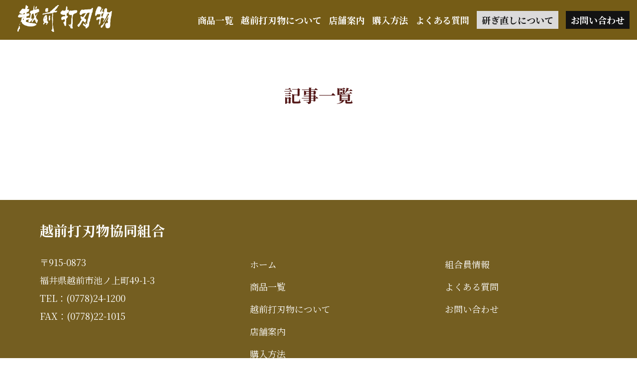

--- FILE ---
content_type: text/css
request_url: https://www.echizenuchihamono.com/wp/wp-content/themes/echizenuchihamono_theme/style.css
body_size: 26697
content:
@charset "utf-8";
/*
theme Name:echizen-uchihamonosama
Author: kokufu
Description: original theme
version： 1.0.0
*/

@import url('https://fonts.googleapis.com/css2?family=Noto+Serif+JP:wght@400;500;700&display=swap');
@import url('https://fonts.googleapis.com/css2?family=Zen+Antique&display=swap');

/*reset*/
html,body,div,span,object,iframe,h1,h2,h3,h4,h5,h6,p,
blockquote,pre,abbr,address,cite,code,del,dfn,em,img,
ins,kbd,q,samp,small,strong,sub,sup,var,b,i,dl,dt,dd,
ol,ul,li,fieldset,form,label,legend,table,caption,
tbody,tfoot,thead,tr,th,td,article,aside,canvas,details,
figcaption,figure,footer,header,hgroup,menu,nav,section,
summary,time,mark,audio,video {
  font-size: 100%;
  margin: 0;
  padding: 0;
  vertical-align: baseline;
  border: 0;
  outline: 0;
  background: transparent;
}

body {line-height: 1.2; background:#fff; }

article,aside,details,figcaption,figure,
footer,header,hgroup,menu,nav,section {
  display: block;
}

nav ul {
  list-style: none;
}

blockquote,q {
  quotes: none;
}

blockquote:before,blockquote:after,
q:before,q:after {
  content: '';
  content: none;
}

a {
  font-size: 100%;
  margin: 0;
  padding: 0;
  vertical-align: baseline;
  background: transparent;
}

ins {
  text-decoration: none;
  color: #000;
  background-color: #ff9;
}

mark {
  font-weight: bold;
  font-style: italic;
  color: #000;
  background-color: #ff9;
}

del {
  text-decoration: line-through;
}

abbr[title],dfn[title] {
  cursor: help;
  border-bottom: 1px dotted;
}

table {
  border-spacing: 0;
  border-collapse: collapse;
}

hr {
  display: block;
  height: 1px;
  margin: 1em 0;
  padding: 0;
  border: 0;
  border-top: 1px solid #ccc;
}

/*base*/
html {font-size: 18px;}
body {
	margin: 0; padding: 0;
	font-family: 'Noto Serif JP', '	Yu Mincho','Hiragino Mincho ProN','Hiragino Mincho Pro',serif;
	color: #303030; line-height: 1.5;}
.container{margin:40px 0; padding:0 8rem; }
*{box-sizing:border-box;}
a {text-decoration: none; color: #638F23;}
a :hover{color:opacity:.7;}
img {max-width: 100%; height: auto;}
.ft_g{font-family:"ヒラギノ角ゴ ProN W3", "Hiragino Kaku Gothic ProN", "メイリオ", "Meiryo", "verdana", sans-serif;}
.note_text01{position:relative; padding-left:1em; font-size:15px !important; font-family: 'Noto Serif JP', 'Yu Mincho','Hiragino Mincho ProN','Hiragino Mincho Pro',serif;}
.note_text01:before{content:"※"; position:absolute; left:0;}
.note_text{font-size:15px !important; font-family: 'Noto Serif JP', 'Yu Mincho','Hiragino Mincho ProN','Hiragino Mincho Pro',serif;}
.note_text:before{content:"※";}
.page_top_btn{border-radius:50%; background-color:rgba(30,30,30,.8) !important; width:42px !important;height:42px !important;; box-shadow:0 0 3px 1px rgba(133, 106, 38,.5) !important; }

/*title-base*/
h1, h2, h3, h4, h5, h6 {font-weight: bold; color: #000;}
h2{
	position:relative; z-index:0;
	margin:40px auto 10px; padding:5px 20px;
	text-align:center; color:#930000; font-size:35px;}
h2:before{
	content:"";
	display: inline-block;
	position:absolute; top: 52%;  left: 32%;
	background-image:url(https://www.echizenuchihamono.com/wp/wp-content/uploads/title_04.png) ;  background-size:cover;
	transform: translateY(-50%); -webkit-transform: translateY(-50%); -ms-transform: translateY(-50%);
	height:23px; width:23px;}
h2:after{
	content:"";
	display: inline-block;
	position:absolute; top: 52%; right: 32%;
	background-image:url(https://www.echizenuchihamono.com/wp/wp-content/uploads/title_04.png) ;  background-size:cover;
   transform: translateY(-50%); -webkit-transform: translateY(-50%); -ms-transform: translateY(-50%);
	height:23px; width:23px;}
#au02{margin: 80px auto 60px;}
#au01:before,#au02:before{
	content:"";
	display: inline-block;
	position:absolute; top: 52%; left: 18%;
   transform: translateY(-50%); -webkit-transform: translateY(-50%); -ms-transform: translateY(-50%);
	background-image:url(https://www.echizenuchihamono.com/wp/wp-content/uploads/title_04.png) ;  background-size:cover;
	height:23px; width:23px;}
#au01:after,#au02:after{
	content:"";
	display: inline-block;
	position:absolute; top: 52%; right: 18%;
   transform: translateY(-50%); -webkit-transform: translateY(-50%); -ms-transform: translateY(-50%);
	background-image:url(https://www.echizenuchihamono.com/wp/wp-content/uploads/title_04.png) ; 
	background-size:cover;
	height:23px; width:23px;}
.h2_sub{text-align:center; position:relative; }
.h2_sub span{background:#fff; position:relative;  z-index:10; padding:5px;}
.h2_sub:before{
	content:"";
	display: inline-block;
	position:absolute; top: 50%; left: 50%; z-index:0;
   transform: translate(-50%,-50%); -webkit-transform: translate(-50%,-50%); -ms-transform: translate(-50%,-50%);
	background:#555 ;  background-size:cover;
	height:1px; width:200px;}
.h2_type02{margin:120px auto 40px; background-image:none; color:#551B1B;}
.h2_type02:before,.h2_type02:after{content:none;}

h3{ position:relative; margin:20px auto 25px; padding:20px; text-align:center; color:#701118;  font-size:25px;}
h3:before{
	content:"";
	display: inline-block;
	position:absolute; bottom:0; left:50%;
   transform: translateX(-50%); -webkit-transform: translateX(-50%); -ms-transform: translateX(-50%);
	background:#701118;  border-radius:5px;
	height:3px; width:100px; text-align:center;}

/*header-design*/
body{padding-top:40px;}
header{width: 100%; position: fixed; top:0; z-index:999; background:#755c16;}
.header-inner{position:relative; height:80px;}
.header-inner h1{
	position:absolute; top:50%; 
	transform: translateY(-50%); -webkit-transform: translateY(-50%); -ms-transform: translateY(-50%);
	margin-left:15px;}
.header-inner h1 img{padding:10px 20px; width:230px; height:auto;}
.header-nav-wrap{margin-right:15px;}
.header-nav{display:flex; align-items: center; justify-content: flex-end;  height:80px;}
.header-nav-wrap a{color:white; font-weight:bold;}
.header-nav-wrap ul{list-style:none; display:flex;  justify-content: flex-end;}
.header-nav-wrap ul li{margin-left:15px;}
.menu-item-614 a{padding:5px 10px; background:#dbdada; color:#131313;}
.menu-item-615 a{padding:5px 10px; background:#131313; color:#fff;}
.navbutton {display: none;}

/*frontpage-design*/
.frontpage_container{margin:0; overflow:hidden;}
.front_p8{padding:0 8rem;}
.frontpage_container .wp-block-video{margin:0;}
.frontpage_container .wp-block-video video{margin:0;}
.mainTop_messagebg{width:100%; background:url(https://www.echizenuchihamono.com/wp/wp-content/uploads/back_imgA.png); background-repeat:no-repeat; background-size:cover;}
.mainTop_message{
	-ms-writing-mode: tb-rl; writing-mode: vertical-rl; -webkit-writing-mode: vertical-rl;
	margin:0 auto; padding:50px 0;}
.mainTop_message h2{margin:40px 0 0 20px; padding:0; background:none; text-align:left; color:#333; letter-spacing:10px;  font-size:24px;}
.mainTop_message h2:before,.mainTop_message h2:after{content:none; }
.mainTop_message p{line-height:3; letter-spacing:15px; font-size:18px; font-weight:500;}

.mainTop_htchoose{margin:80px auto;}
.mainTop_htchoose_message{margin:30px auto 50px; text-align:center; line-height:2; font-size:18px;}
.mainTop_htchoose h3{width:100%; margin:40px auto 20px;}
.mainTop_htchoose_type1 ul{list-style:none; display:flex; flex-wrap:wrap; justify-content:space-between; width:100%; margin:0 auto 50px; text-align:center;}
.mainTop_htchoose_type1 li{width:30%; margin:10px auto; border-radius:5px; overflow:hidden; text-align:center;}
.mainTop_htchoose_type1 li a{width:100%; display:inline-block; position:relative; border-radius:5px;}
.mainTop_htchoose_type1 li img{border-radius:5px;}
.mainTop_htchoose_type1 li .mT_htc_liTitle{
	width:100%; position:absolute; top:0px; z-index:1; padding:8px; 
	background-color:#745E21D9; border-radius:5px 5px 0px 0px; 
	text-align:center; color:white; font-size:22px; text-shadow: 1px 1px 3px #000;}
.mT_htc_liIMG img{margin:8px auto; width:100%; height:auto; position: relative; top: 50%;
    transform: translateY(-50%); -webkit-transform: translateY(-50%); -ms-transform: translateY(-50%);}
.mT_htc_liMask{
	width:100%; height:99%; position:absolute; top:	-99%; left:0; z-index:0;
	background-color:#745E21D9; -webkit-transition:all 0.6s ease; transition:all 0.6s ease;  border-radius:5px;}
.mainTop_htchoose_type1 li:hover .mT_htc_liMask{top:0;}
.mT_htc_liMask span{
	position:absolute; top: 54%; left: 50%;
	transform: translate(-50%, -50%); -webkit-transform: translate(-50%, -50%); -ms-transform: translate(-50%, -50%);
	color:white; align-items:medium; font-size:16px; line-height:1.8; text-shadow: 1px 1px 3px #000;}

.mainTop_messagebg02{margin:0px auto 100px; padding:3rem 3rem; width:100%; background:url(https://www.echizenuchihamono.com/wp/wp-content/uploads/back_imgA.png); background-repeat:no-repeat; background-size:cover;}
.mainTop_messagebg02 h3{margin:0 auto 40px;}
.monthpickup__fb{display:flex; justify-content:space-between;}
.monthpickup__fb_inner{width:30%; text-align:left;}
.monthpickup__fb_inner img{border-radius:5px;}
.monthpickup__fb_inner h4{margin:10px auto 5px;font-size:18px; color:#606060; text-align:center;}
.monthpickup__fb_inner a{ color:#606060; }
.monthpickup__fb_inner a:hover{opacity:.7;}

.mainTop_buttonA{margin:0 auto; text-align:center;}
.mainTop_buttonA a{display:inline-block; width:450px; padding:20px 10px; background:#638F23; border-radius:5px; color:white; font-size:16px; font-weight:500;}
.mainTop_buttonA a:hover{opacity:.7;}

.mainTop_aboutus{position:relative; margin-top:100px;}
.mainTop_aboutus:before{
	content:""; display: inline-block;
	position:absolute; top: -10%; right: -30px; width:300px; height:300px;
	background-image:url(https://www.echizenuchihamono.com/wp/wp-content/uploads/title_05.png) ;  background-size:cover; opacity:.1;}
.mainTop_aboutush2{margin-bottom:0; padding-left:35px; text-align:left; color:#555; letter-spacing:5px;}
.mainTop_aboutush2:before{
	content:""; display: inline-block;
	background-image:url(https://www.echizenuchihamono.com/wp/wp-content/uploads/title_05.png) ;  background-size:cover;
	position:absolute; top: 52%; left: 0%;
	height:26px; width:26px;}
.mainTop_aboutush2:after{content:none;}
.mainTop_aboutush2_sub{position:relative; text-align:left; padding-left:35px}
.mainTop_aboutush2_sub span{position:relative;  z-index:10; padding:5px; background:#fff;}
.mainTop_aboutush2_sub:before{
	content:""; display: inline-block;
	background:#555 ; background-size:cover;
	position:absolute; top: 50%; left: 40px; z-index:0;
   transform: translateY(-50%); -webkit-transform: translateY(-50%); -ms-transform: translateY(-50%);
	height:1px; width:60%;}
.mainTop_aboutus_message{margin:30px auto; padding-left:35px;}
.mainTop_aboutus ul{list-style:none; display:flex; flex-wrap:wrap; justify-content:space-between;}
.mainTop_aboutus li{width:23%; margin-bottom:120px;}
.mainTop_aboutus .aubg01 a{position:relative; display:inline-block; background-color:#000;}
.mainTop_aboutus .aubg01 img{display: block;}
.mainTop_aboutus .aubg01 a img:hover{opacity:.7;}
.mainTop_aboutus .aubg01 p{
	position:absolute; top:50%; left:50%;  width:100%; 
	transform: translate(-50%,-50%); -webkit-transform: translate(-50%,-50%); -ms-transform: translate(-50%,-50%);
	text-align:center; color:white; font-size:22px; font-weight:bold; text-shadow:0 3px 3px #000; letter-spacing:2px;}

.mainTop_posts_inner{margin:50px auto 30px;}
.mainTop_posts_inner ul{list-style:none; border-bottom:solid 1px;}
.mainTop_posts_inner li {display:flex; align-items:center; border-top:solid 1px; }
.mainTop_posts_title{border:none; text-align:left; margin:10px 0 !important; padding:10px;}
.mainTop_posts_title:before,.mainTop_posts_title:after{content:none;}
.mainTop_posts_time{width:25%;}
.mainTop_posts_button{text-align:right; margin:10px auto; }
.mainTop_posts_button a{position:relative; text-align:right; margin:10px auto; }
.mainTop_posts_button a:before{
	content:"▶︎"; position:absolute; top:52%; left:-15px; font-size:10px;
	transform: translateY(-50%); -webkit-transform: translateY(-50%); -ms-transform: translateY(-50%);}
.mainTop_posts_button a:hover{color:#638F23;}

/*listpage-design*/
.container{margin:40px 0;}
.productlist__title{margin:20px auto; padding:30px; background-image:none ; text-align:center; color:#551B1B; font-size:40px;}
.productlist__title:before,.productlist__title:after{content:none;}
.productlist__fb{display:flex; width:100%; margin:0 0 80px; text-align:center;}
.productlist__fb_innerA{width:65%;}
.productlist__fb_innerA img{width:100%;}
.productlist__fb_innerB{width:33%; margin-left:2%; text-align:left;}
.productlist__fb_innerB h3{width:100%; margin:0; padding:0 10px 20px; text-align:left; color:#930000; font-size:28px; font-weight:bold;}
.productlist__fb_innerB h3:before,.productlist__fb_innerB h3:after{content:none;}
.productlist__fb_innerB p{width:100%; margin:0; padding:0 10px 20px; text-align:right; color:#333; font-size:23px;}
.productlist__fb_innerB ul{list-style:none; width:100%;}
.productlist__fb_innerB li{margin:10px 0 20px; padding:0px 15px; border-left:solid 7px #CECDCD; font-size:20px; line-height:1.5;}

.productlist__list02{margin:10px 0 80px; padding:0px 15px; border-left:solid 7px #CECDCD; font-size:20px; line-height:1.5;}
.productlist__list02 p{margin-bottom:10px; font-size:23px; font-weight:bold;}
.productlist__list02 ul{list-style:none; width:100%;}
.productlist__list02 li{margin-bottom:20px;}
.productlist__list02 table{width:100%; border-collapse:separate; border-spacing: 22px 4px;}
.tw_num{width:4%;}
.tw_name{width:90%; padding-right:5px; padding-bottom:5px; color:#333; font-weight:bold;}
.tw_money{width:30%; font-size:22px; color:#555;}
.tw_length{width:43%; margin-left:5px; padding:5px 0px; background:#F6F7DE; border:solid 1px #707070; font-size:16px; border-collapse:0.5;}
.tw_length span{padding:5px 12px; background:#fff; border-right:solid 1px #707070; font-size:16px;}
.tw_stock{width:23%; padding:5px 0px; background:#F6F7DE; border:solid 1px #707070; font-size:16px;}
.tw_stock span{padding:5px 12px; background:#fff; border-right:solid 1px #707070; font-size:16px;}

.productlist__postage{
	margin-bottom:80px; padding:15px 20px; border:dashed 2px #707070; border-radius:10px;
	font-family:"ヒラギノ角ゴ ProN W3", "Hiragino Kaku Gothic ProN", "メイリオ", "Meiryo", "verdana", sans-serif;}
.productlist__postage p{margin-bottom:10px;font-size:22px; font-weight:bold; color:#707070;}
.productlist__postage span{margin:0 10px; font-size:16px; font-weight:normal; color:#FF0000;}
.productlist__fb02{display:flex; width:100%; margin:0 0; justify-content:space-between;}
.productlist__fb_inner02{width:49%;}
.productlist__fb_inner02 table{width:100%; border-collapse:separate; border-spacing: 0px 20px; color:#707070;}
.productlist__fb_inner02 th{padding:5px; vertical-align:middle; border:solid 1px #707070;}
.productlist__fb_inner02 td{padding:5px; vertical-align:middle; border-top:solid 1px #707070; border-right:solid 1px #707070; border-bottom:solid 1px #707070;}
.productlist__fb_inner02 th{background:#F7F7F7; font-weight:normal;}

/*product-design*/
.generalitems_titlebox{width:100%; }
.generalitems_titlebox h2{
	margin:20px calc(50% - 50vw) 50px; padding:70px calc(50vw - 50%); 
	background-image:url(https://www.echizenuchihamono.com/wp/wp-content/uploads/bg-generalitems_titlebox-scaled.jpg);
	background-size:cover; background-position:center;
	color:white; text-shadow:0 3px 3px #000;}
.generalitems_titlebox h2:before,.generalitems_titlebox h2:after{content:none;}
.generalitems_htchoose_message{width:100%; margin:0 auto 80px; text-align:center; line-height:2; font-size:18px;}

/*news-design*/
.post_page_type01 h2{padding:10px 0; text-align:left;} 
.blog-detail__body h2{padding-left:25px; font-size:30px;}
.blog-detail__body h2:before{left:0; height:20px; width:20px;}
.blog-detail__body h2:after{content:none;}
.blog-detail__body h3{text-align:left; padding:10px 0; border-bottom:solid 1px;}
.blog-detail__body h3:before{content:none;}
.blog-detail__body h4{position:relative; padding:10px 0px 10px 15px; text-align:left; color:#701118; font-size:18px;}
.blog-detail__body h4:before{
	content:"◆"; position:absolute; left:0; top:50%; 
	transform: translateY(-50%); -webkit-transform: translateY(-50%);-ms-transform: translateY(-50%); font-size:12px; opacity:.5;}
.blog-detail__body p{margin:20px auto; line-height:1.5; font-size:16px;}
.blog-detail__body a{margin:20px auto; line-height:1.5; font-size:16px;}
.post_page_type01 a:hover{color:#638F23;}
.post_page_links{display:flex; justify-content:space-between; margin:60px 20px 10px;}
.post_page_tags{margin:60px 20px 10px;}

/*archive-design*/
.post{border-top:solid 1px #707070;}
.post h3{width:100%; margin:10px auto 0; padding:10px 0 0; text-align:left;}
.post h3:before{content:none;}
.post h3 a{}
.post h3 a:hover{color:#638F23;}
.post_time{margin:10px 0; padding:0 0 10px; font-size:16px;}
.post_arrow01{margin:60px auto 30px; text-align:center; font-size:16px;}
.post_arrow01 span{margin:20px 5px; padding:10px 20px; background:white; border-radius:5px; border:solid 2px #707070; color:#707070;}
.post_arrow01 a{margin:20px 5px;padding:10px 20px; background:#707070; border-radius:5px; border:solid 2px #707070; color:white;}
.post_arrow01 a:hover{opacity:.7;}

.archiveFlex{display: flex; margin: 0px auto 20px;}
.archiveFlex_inner01{width:68%; margin-right:8%;}
.archiveFlex_inner02{width:25%;}

/*****sidebar*****/
.sidebar h4{margin: 0; padding:8px 5px; background:#efefef; border-top:solid 1px #afafaf; border-bottom:solid 1px #afafaf; font-size:18px; font-weight:400;}
.sidebar ul{list-style:none; margin-bottom:30px;}
.sidebar ul li{width:100%; border-bottom:dashed 1px #afafaf;}
.sidebar ul li:last-child{width:100%; border-bottom:solid 1px #afafaf; }
.sidebar ul li a{display:block; color:#303030; padding:10px 0;}
.sidebar ul li a:hover{opacity:.7;}

/*****各商品一覧*****/
.productlist_menulist{}
.productlist_menulist ul{list-style:none; display:flex; justify-content:center; flex-wrap:wrap;}
.productlist_menulist ul li{margin-right:20px; margin-bottom:20px;}
.productlist_menulist ul li:last-child{margin-right:0px;}
.productlist_menulist ul li a{display:inline-block; padding:8px 15px; border-radius:5px; background:#745E21; color:white; font-size:20px;}
.productlist_menulist ul li a:hover{opacity:.7;}

.productlist-content{width:80%; margin:20px auto;}
.productlist_inner{}
.productlist_inner ul{list-style:none; display:flex; flex-wrap:wrap;}
.productlist_inner ul li{width:23%; margin-bottom:25px; margin-right:2%;}
.productlist_inner ul li:last-child{margin-right:0px;}
.productlist_inner ul li a{}
.productlist_inner ul li a:hover{opacity:.7;}
.productlist_title{margin:5px 0; padding:5px 0; border-bottom:solid 1px; font-size:16px; color:#551B1B; font-weight:bold;}
.productlist_lead{margin:40px auto 30px; color:#333; text-align:center;}
.productlist_txt{position:relative; padding-left:16px; color:#555; font-size:15px; }
.productlist_txt:before{
	content:""; display: inline-block;
	position:absolute; top: 52%; left:0%;
   transform: translateY(-50%); -webkit-transform: translateY(-50%); -ms-transform: translateY(-50%);
	background-image:url(https://www.echizenuchihamono.com/wp/wp-content/uploads/title_05.png) ;  background-size:cover; 
	height:12px; width:12px;}
.mainTop_buttonB{margin:60px auto 0; text-align:center;}
.mainTop_buttonB a{display:inline-block; width:400px; padding:20px 10px; background:#777; border-radius:5px; color:white; font-size:16px; font-weight:500;}
.mainTop_buttonB a:hover{opacity:.7;}
.support_box{
	margin:80px auto 0; padding:20px 5%; width:100%;
	background:url(https://www.echizenuchihamono.com/wp/wp-content/uploads/boxitem_lt.png),
					 	 url(https://www.echizenuchihamono.com/wp/wp-content/uploads/boxitem_lb.png),
						 url(https://www.echizenuchihamono.com/wp/wp-content/uploads/boxitem_rt.png),
						 url(https://www.echizenuchihamono.com/wp/wp-content/uploads/boxitem_rb.png);
	background-repeat:no-repeat, no-repeat, no-repeat, no-repeat;
	background-position:left top, left bottom, right top, right bottom;
	background-size:5%;
	text-align:center; line-height:2;}
.support_box_innerA{margin:10px auto; padding:0px 0px 15px; border-bottom:solid 1px;}	
.support_box_innerA p{font-size:18px; font-weight:bold;}	
.support_box_innerA a{
	display:inline-block; margin:10px auto; padding:10px 0; width:60%;
	border-radius:5px; background:#638F23; color:white;}	
.support_box_innerA a:hover{opacity:.7;}	
.support_box_innerB{margin:10px auto; padding:15px 0px 0px;}	
.support_tel span{display:inline-block; font-size:22px; font-weight:bold;}
.support_tel a{display:none; font-size:22px; font-weight:bold;}
.support_tel02{font-size:15px; line-height:1.5;}
.support_tel02 span{margin-right:10px;}
.mediaBr{display:none;}

/*about-design*/
.about_box01{
	margin:-40px calc(50% - 50vw) 60px; padding:40px calc(50vw - 50%) 120px; 
	background:url(https://www.echizenuchihamono.com/wp/wp-content/uploads/back_imgA.png); background-repeat:no-repeat; background-size:cover; 
	text-align:center; font-size:18px; line-height:1.5;}
.about_box01 h2{margin-top:60px;}
.about_box01 p{display: inline-block; text-align:left;}
.about_box02 p{margin:20px 0; line-height:1.5;}
.about_imgline{margin:60px calc(50% - 50vw) 120px ; padding:0px; }
.about_listchart{margin:60px auto 120px; text-align:center;}
.about_listchart ul{list-style-type:none; display:inline-block; margin: 0 auto; min-width:60%;}
.about_listchart li{display:flex; align-items:center; position:relative; border-top:solid 1px #CBCBCB;text-align:left;}
.about_listchart li:last-child{ border-bottom:solid 1px #CBCBCB;}
.about_listchart li:before{
	content:"";
	position:absolute; bottom:-15px; left: 50%; z-index:99;
	transform: translateX(-50%); -webkit-transform: translateX(-50%);-ms-transform: translateX(-50%);
	width: 0; height: 0;
	border-top: 20px solid #B9A879; border-left: 20px solid transparent; border-right: 20px solid transparent; }
.about_listchart li:last-child:before{content:none;}
.about_listchart_L{background-color:#faf9f6 ;}
.about_listchart_R{justify-content: flex-end; text-align:right !important;}
.about_listchart_Lnum,.about_listchart_Rnum{
	width:40px; margin:0; padding:10px;
	color: #707070; opacity: 0.3; font-weight:bold; font-size:30px;}
.about_listchart_Ltxt{
	margin:0; padding:30px 0 30px 30px; width:calc(100% - 40px); font-size:20px; font-weight:bold;}
.about_listchart_Rtxt{
	margin:0; padding:30px 0 30px 30px;
	font-size:20px; font-weight:bold; min-width:calc(100% - 30%); text-align:left;}
.about_listchart li p span{display:inline-block; margin-top:10px; font-size:16px; font-weight:normal;}

/*timeline -design*/
.timeline_table{width:100%;}
.timeline_table tr{border-top:solid 1px #aaa; border-bottom:solid 1px #aaa;}
.timeline_table th,.timeline_table td{vertical-align:middle;}
.timeline_table th{
	width:30%; background-color:#f7f5ee; font-weight:normal;
	border-top:solid 1px #aaa !important; border-bottom:solid 1px #aaa !important; border-left:none !important; border-right:none !important;}
.timeline_table td{
	width:70%; 
	border-top:solid 1px #aaa !important; border-bottom:solid 1px #aaa !important; border-left:none !important; border-right:none !important;}

/*access-design*/
.access_box01{margin:0px auto 80px; justify-content: center; align-items: center !important;}
.access_box01 .wp-block-columns{margin:40px auto 30px; justify-content: center; align-items: center !important;}
.access_box01_inner01{text-align:center; font-size:24px; color:#551B1B;}
.access_box01_titleA{margin:10px auto 5px; padding:20px 0; border-top:solid 1px;}
.access_box01_titleB{margin:5px auto 10px; padding:20px 0;  border-bottom:solid 1px;}
.access_box01_titleC{margin:5px auto; padding:10px 0;  font-size:15px; letter-spacing:2em;}
.access_box01 img{border:solid 1px #707070}
.access_box02{margin:80px auto; text-align:center;}
.access_box02 table{
	display:inline-block; text-align:left;
	border-collapse: separate; border-spacing: 40px 20px; line-height:1.5;}
.access_box02 tr{}
.access_box02 th{position:relative; z-index:1; vertical-align:middle; width:120px; color:white;}
.access_box02 th span{
	display:inline-block; padding:6px 10px; width:80%; background:#745E21; 
	text-align:center;  border-radius:5px;}
.access_box02 th:before{
	content:""; 
	position:absolute; top:50%; right:-40px; z-index:-1;
	transform: translateY(-50%); -webkit-transform: translateY(-50%);-ms-transform: translateY(-50%);
	background:#777; height:1px; width:100px;}
.access_box02 td{vertical-align:middle; padding-left:10px;}
.access_box03{margin:80px auto 20px; text-align:center;}
.access_box03 iframe{margin:40px auto; width:70%; min-height:450px;}
.access_box03 p{font-size:18px; line-height:1.5;}

/*htbuy-design*/
.htbuy_box01 p{line-height:1.5; margin:20px 0;}
.htbuy_box02{
	padding:20px 5%;
	background:url(https://www.echizenuchihamono.com/wp/wp-content/uploads/boxitem_lt.png),
					 	 url(https://www.echizenuchihamono.com/wp/wp-content/uploads/boxitem_lb.png),
						 url(https://www.echizenuchihamono.com/wp/wp-content/uploads/boxitem_rt.png),
						 url(https://www.echizenuchihamono.com/wp/wp-content/uploads/boxitem_rb.png),
						 #f7f5ee;
	background-repeat:no-repeat, no-repeat, no-repeat, no-repeat, repeat;
	background-position:left top, left bottom, right top, right bottom;
	background-size:5%;
	text-align:center;}

.htbuy_box02_inner{list-style:none;}
.htbuy_box02_innerli{margin-bottom:65px;}
.htbuy_box02_innertitle01,.htbuy_box02_innertitle02,.htbuy_box02_innertitle03,.htbuy_box02_innertitle04{
	margin:40px auto 10px; padding:10px 20px; width:40%; background:#A03739; border-radius:5px; color:white; font-weight:bold;}
.htbuy_box02_innertitle02{background:#962024;}
.htbuy_box02_innertitle03{background:#8a0a13;}
.htbuy_box02_innertitle04{background:#7e0003;}
.htbuy_box02_innerli p span{display:inline-block; margin-right:5px;}
.htbuy_box02_innertxt{line-height:1.5;}
.htbuy_box02_inner li{position:relative;}
.htbuy_box02_inner li:before{
	content:"";
	position:absolute; bottom:-45px; left: 50%; z-index:99;
	transform: translateX(-50%); -webkit-transform: translateX(-50%);-ms-transform: translateX(-50%);
	border-top: 18px solid #B9A879; border-left: 18px solid transparent; border-right: 18px solid transparent; }
.htbuy_box02_fb li:before,.htbuy_box02_banklist li:before,.htbuy_box02_inner li:last-child:before{content:none;}
.htbuy_box02_fb{display:flex; list-style:none; margin:0 auto; justify-content:center; flex-wrap:wrap;}
.htbuy_box02_fb li{
	position:relative; margin:30px 20px; width:160px; height:160px;
	background:#cfc5a7; box-shadow: 0px 3px 6px #00000029; border-radius: 50%;  
	text-align: center; color:#551B1B; font-weight:bold;}
.htbuy_box02_fb p{
	position:absolute; top: 50%; left: 50%; 
	transform: translate(-50%,-50%); -webkit-transform: translate(-50%,-50%);-ms-transform: translate(-50%,-50%);}
.htbuy_box02_bank{margin:30px 30px 10px; padding:20px; background:white; }
.htbuy_box02_bank p{margin:0 10px 20px; padding:10px; border-bottom:solid 1px; font-size:18px;}
.htbuy_box02_banklist{list-style:none; line-height:1.5;}
.htbuy_box02_banklist li{margin-bottom:15px;}

/*sipping-design*/
.shipping_nav{list-style:none; display:flex; margin:50px auto; text-align:center; justify-content:center;}
.shipping_nav li{display:inline-block; margin-right:20px;}
.shipping_nav li:last-child{margin-right:0px;}
.shipping_nav li a{display:inline-block; width:100%; padding:10px 15px; background-color:#638F23;  border-radius:5px; color:white;}
.shipping_nav li a:hover{opacity:.7;}
.shipping_nav_small{font-size:15px;}
.shipping_h4{margin:60px 0 20px; padding:10px 5px; border-bottom:solid 1px #701118; font-size:20px;}
.shipping_teikeigai{margin:0 auto; width:100%; border-collapse:separate; border-spacing:5px 7px; text-align:center;}
	.sipping_br{display:none;}
.shipping_teikeigai th{padding:5px; background:#f7f5ee;}
.shipping_teikeigai td{padding:5px; background:#fbfaf1;}
.shipping_leterl{
	font-size:20px; color:#c90026; font-weight: 900;
	font-family:"ヒラギノ角ゴ ProN W3", "Hiragino Kaku Gothic ProN", "メイリオ", "Meiryo", "verdana", sans-serif;}
.shipping_leterp{
	font-size:20px; color:#223a83;  font-weight:bold;
	font-family:"ヒラギノ角ゴ ProN W3", "Hiragino Kaku Gothic ProN", "メイリオ", "Meiryo", "verdana", sans-serif;}
.shipping_leterhm{
	margin-bottom:10px;
	font-size:18px; color:#585858; font-weight:bold;
	font-family:"ヒラギノ角ゴ ProN W3", "Hiragino Kaku Gothic ProN", "メイリオ", "Meiryo", "verdana", sans-serif;}
.shipping_yucho{margin:0 auto; width:100%; border-collapse:separate; border-spacing:5px 7px;}
.shipping_yucho th{padding:2px 5px; background:#f7f5ee; font-weight:normal; text-align:left;}
.color01 td{padding:2px 5px; background:#fce4d6; border:solid 1px #ff0000; vertical-align:middle;}
.color02 td{padding:2px 5px; background:#f4b4c9; vertical-align:middle;}
.color03 td{padding:2px 5px; background:#b5d676; vertical-align:middle;}
.color04 td{padding:2px 5px; background:#efeb55; vertical-align:middle;}
.color05 td{padding:2px 5px; background:#c5a4cc; vertical-align:middle;}
.color06 td{padding:2px 5px; background:#f6ae5f; vertical-align:middle;}
.color07 td{padding:2px 5px; background:#6ec8e2; vertical-align:middle;}

/*FAQ-design*/
.page-id-216 h2{margin-top:120px;}
.faq_qa{list-style:none;}
.faq_Q{position:relative; margin:60px auto 40px; padding:0px; color:#930000; font-weight:bold;}
.faq_Q:before{position:absolute; content:"Q"; top:-15px; left:5px; z-index:5; font-size:38px; color:#930000; font-family:" Zen Antique", serif; opacity:.7;}
.faq_Q span{display:inline-block; position:relative; z-index:0; padding:10px 20px 10px 40px; background:#E4EDF2; border-radius:5px; color:#930000;}
.faq_Q span:before{
	content:"";  display: block;
	position:absolute; left: 20px; bottom: -15px; transform: rotate(-135deg); border-radius: 50%; 
	border-left: 20px solid #E4EDF2; border-top: 20px solid #E4EDF2; border-right: 20px solid transparent; border-bottom: 20px solid transparent;}
.faq_Q span:after{
	content:""; display: block;
	position:absolute; left: 30px; bottom: -20px; transform: rotate(-135deg); border-radius: 50%;
	border-left: 20px solid #ffffff; border-top: 20px solid #ffffff; border-right: 20px solid transparent; border-bottom: 20px solid transparent;}
.faq_A{position:relative; margin:20px auto 40px; padding:10px 10px 10px 40px; border-bottom:solid 1px rgba(184, 158, 86, .5); font-weight:bold;}
.faq_A:before{content:"A"; position:absolute; top:-15px; left:5px; font-size:38px; color:#b89e56; font-family:" Zen Antique", serif; opacity:.5;}
.faq_A li{margin-left:20px}
.faq_img{margin: 80px calc(50% - 50vw) 40px; width:100% !important;}
.faq_img img{min-width:100vw !important;}

/*resharpening-design*/
.resharpening_box01{
	margin:50px calc(50% - 50vw) ; padding:30px  calc(50vw - 50%)  50px;
	background:url(https://www.echizenuchihamono.com/wp/wp-content/uploads/back_imgA.png); background-repeat:no-repeat; background-size:cover; line-height:1.5;}
.resharpening_box01_list{list-style:none; display:flex; flex-wrap:wrap; justify-content:space-between;}
.resharpening_box01_list li{
	position:relative; width:20%; min-height:110px; margin:30px 20px; padding:5px 0; 
	background:rgba(255,255,255,0.6); box-shadow: 0px 3px 6px #00000029;  border-radius: 5%; 
	text-align: center; font-weight:bold; }
.resharpening_box01_list li p{
	position:absolute; top: 50%; left: 50%; width:100%;
	transform: translate(-50%,-50%); -webkit-transform: translate(-50%,-50%);-ms-transform: translate(-50%,-50%);}
.resharpening_box01_list li:before{
	content:"";
	position:absolute; top:50%; right: -30px;
	transform: translateY(-50%); -webkit-transform: translateY(-50%);-ms-transform: translateY(-50%);
	border-left: 15px solid #551B1B; border-top: 13px solid transparent; border-bottom: 13px solid transparent; }
.resharpening_box01_list li:last-child:before{content:none;}
.resharpening_box01.note_text{margin:30px 0 50px;}
.resharpening_box02{
	padding:20px 5%;
	background:url(https://www.echizenuchihamono.com/wp/wp-content/uploads/boxitem_lt.png),
					 	 url(https://www.echizenuchihamono.com/wp/wp-content/uploads/boxitem_lb.png),
						 url(https://www.echizenuchihamono.com/wp/wp-content/uploads/boxitem_rt.png),
						 url(https://www.echizenuchihamono.com/wp/wp-content/uploads/boxitem_rb.png),
						 #f7f5ee;
	background-repeat:no-repeat, no-repeat, no-repeat, no-repeat, repeat;
	background-position:left top, left bottom, right top, right bottom;
	background-size:5%;
	text-align:center;}
.resharpening_box02 ul{list-style:none;}
.resharpening_box02 li{position:relative;}
.resharpening_box02 li:before{
	content:""; 
	position:absolute; bottom:-18px; left: 50%; z-index:99;
	transform: translateX(-50%); -webkit-transform: translateX(-50%);-ms-transform: translateX(-50%);
	border-top: 18px solid #B9A879; border-left: 18px solid transparent; border-right: 18px solid transparent; }
.resharpening_box02 li:last-child:before,.htbuy_box02_fb li:before{content:none;}
.resharpening_box02_innertitle01{
	margin:40px auto 10px; padding:10px 20px; width:40%; background:#A03739; border-radius:5px; color:white; font-weight:bold;}
.resharpening_box02_innertitle02{
	margin:40px auto 10px; padding:10px 20px; width:40%; background:#962024;border-radius:5px; color:white; font-weight:bold;}
.resharpening_box02 ul p span{display:inline-block; margin-right:5px;}
.htbuy_box02_innertxt{line-height:1.5;}

.resharpening_box02_img{position:relative; display:inline-block; margin:40px auto 30px;}
.resharpening_box02_img p{position:absolute; top:0; left:0; padding:3px 5px; background:#333; color:white;}
.resharpening_box02_button{margin:0 auto; text-align:center;}
.resharpening_box02_button a{
	display:inline-block; width:450px; margin:40px auto 30px; padding:20px 10px; background:#638F23; border-radius:5px; color:white; font-size:16px; font-weight:500;}
.resharpening_box03{
	margin:50px calc(50% - 50vw) ; padding:30px  calc(50vw - 50%)  50px; 
	background:rgba(147, 0, 0, 0.8); color:white;  text-align:center;
	font-family:"ヒラギノ角ゴ ProN W3", "Hiragino Kaku Gothic ProN", "メイリオ", "Meiryo", "verdana", sans-serif;}
.resharpening_box03_title{margin:10px auto 20px; font-size:18px; font-weight:bold;}
.resharpening_box03_txt{display:inline-block; text-align:left; line-height:1.5;}
.resharpening_box04{
	padding:20px 5%;
	background:url(https://www.echizenuchihamono.com/wp/wp-content/uploads/boxitem_lt.png),
					 	 url(https://www.echizenuchihamono.com/wp/wp-content/uploads/boxitem_lb.png),
						 url(https://www.echizenuchihamono.com/wp/wp-content/uploads/boxitem_rt.png),
						 url(https://www.echizenuchihamono.com/wp/wp-content/uploads/boxitem_rb.png);
	background-repeat:no-repeat, no-repeat, no-repeat, no-repeat;
	background-position:left top, left bottom, right top, right bottom;
	background-size:5%;
	text-align:center; line-height:2;
	font-family:"ヒラギノ角ゴ ProN W3", "Hiragino Kaku Gothic ProN", "メイリオ", "Meiryo", "verdana", sans-serif;}
.resharpening_box04_title{
	margin:10px auto 20px; padding:10px 30px; border-bottom:solid 1px; font-size:18px; font-weight:bold;}
.resharpening_box05{margin:0 auto; width:80%;}
.resharpening_box05 table{margin:0 auto 20px; width:100%; text-align:center; font-size:18px;}
.resharpening_box05 br{display:none;}
.resharpening_box05 tr{border-bottom:solid 1px #aaa;}
.resharpening_box05 tr:first-child{border-top:solid 1px #aaa;}
.resharpening_box05 table th,.resharpening_box05 table td{margin:0 auto; padding:15px 10px;text-align:left; font-size:18px;}
.resharpening_box05 p{margin:0 auto 10px; }

/*memberinformation-design*/
.memberinfo_txt{margin:20px auto 30px; text-align:center;}
.memberinfo_box{margin:60px auto;}
.memberinfo_title{
	position:relative; margin:0 0 15px; padding:5px 10px 5px 38px; 
	color:#930000; font-weight:bold; font-size:20px;
	background: -moz-linear-gradient(left, #EAE8E8, #fff); 
	background: -webkit-linear-gradient(left, #EAE8E8, #fff); 
	background: linear-gradient(to right, #EAE8E8, #fff); }
.memberinfo_title:before{
	content:""; display: inline-block;
	position:absolute; top: 50%; left: 8px;
	transform: translateY(-50%); -webkit-transform: translateY(-50%);-ms-transform: translateY(-50%);
	background-image:url(https://www.echizenuchihamono.com/wp/wp-content/uploads/title_06.png) ;  background-size:cover;
	height:20px; width:20px;}
.memberinfo_box p{margin-bottom:10px; line-height:1.5;}
.memberinfo_button{text-align:right; margin:0 auto ;}
.memberinfo_button a{
	display:inline-block; padding:10px 20px; 
	background:#638F23; border-radius:5px; text-align:center; color:white; font-size:16px; font-weight:500;}
.memberinfo_button a:hover{opacity:.7;}

/*support_design*/
.support_box01{margin:60px auto 80pz; text-align:center;}
.support_box01 p{margin:15px auto;}
.support_tell02{font-size:25px; font-weight:bold;}
.form01{margin:60px auto;  text-align:left;}
.form01 table{margin:0 auto; border-collapse:separate; border-spacing: 15px 20px;}
.form01 table input{height:30px;}
.form01 select{padding:3px 5px; font-size:18px; color:#505050;}
.must{position:relative;}
.must:before{content:"＊"; position:absolute; top:0; left:-10px; font-size:10px; color:#ff0000;}
.form01 .vamiddle th,.form01 .vamiddle td{vertical-align:middle !important;}
.form01 p{margin:10px auto; text-align:center;}
.form01 p a:hover{color:#638F23;}
.contact-back,.contact-button{
	margin:10px auto; padding:10px 20px; border-radius:5px; min-width:150px; font-size:16px;
	font-family:"ヒラギノ角ゴ ProN W3", "Hiragino Kaku Gothic ProN", "メイリオ", "Meiryo", "verdana", sans-serif;}
.contact-back{color:#638F23; border:solid 2px #638F23; background:#fff;}
.contact-button{color:#fff; border:solid 2px #638F23;  background:#638F23;}
.contact-back:hover,.contact-button:hover{opacity.7;}

/*privacy-policy-design*/
.privacy-policy h3{padding:0 2px 5px;border-bottom:solid 1px; text-align:left;}
.privacy-policy h3:before{content:none;}
.privacy-policy ul{margin:10px 0 0 20px;}
.privacy-policy li{margin:5px 0;}

/*footer-design*/
.footer{margin-top:80px; padding:40px 80px; background:#745E21; color:#fff;}
.footer_title{margin-bottom:25px; font-size:28px; font-weight:bold;}
.footer_fb{display:flex; width:100%; justify-content:space-between;}
.footer_fb__inner{width:30%; line-height:2;}
.footer_fb__inner ul{list-style:none; margin-left:30px; line-height:2.5;}
.footer_fb__inner li{color:#fff;}
.footer_fb__inner li a{display:inline-block; width:100%; color:#fff;}
.footer_fb__inner li a:hover{opacity:.7;}
.copyright{font-size:15px;}
.copyright ul{width:100%; list-style:none; margin:30px auto 0; text-align:center;}
.copyright ul li{display: inline-block; padding:0px 10px; color:#fff;}
.copyright ul li:last-child{border-left:solid 1px #fff;}
.copyright ul li a{color:#fff;}

/*1100px以内*/
@media screen and (max-width:1100px) {
	/*h2-design*/
	h2:before{
		content:""; display: inline-block;
		background-image:url(https://www.echizenuchihamono.com/wp/wp-content/uploads/title_04.png) ;  background-size:cover;
		position:absolute; top: 52%; left: 28%;
		transform: translateY(-50%); -webkit-transform: translateY(-50%); -ms-transform: translateY(-50%);
		height:21px; width:21px;
	}
	
	h2:after{
	content:""; display: inline-block;
	background-image:url(https://www.echizenuchihamono.com/wp/wp-content/uploads/title_04.png) ;  background-size:cover;
	position:absolute; top: 52%; right: 28%;
   transform: translateY(-50%); -webkit-transform: translateY(-50%); -ms-transform: translateY(-50%);
	height:21px; width:21px;
	}
	
	/*header-design*/
	body{padding-top:40px;}
	header{background:#755c16; position: fixed; width: 100%; top:0; z-index:999;}
	.header-inner{position:relative; height:80px;}
	.header-inner h1{
		position:absolute; top:50%; 
		transform: translateY(-50%); -webkit-transform: translateY(-50%); -ms-transform: translateY(-50%);
		margin-left:15px;}
	.header-inner h1 img{width:180px; height:auto; padding:10px 20px;}
	.header-nav-wrap{margin-right:12px;}
	.header-nav{display:flex; align-items: center; justify-content: flex-end;  height:80px;}
	.header-nav-wrap a{color:white; font-weight:bold;}
	.header-nav-wrap ul{list-style:none; display:flex; justify-content: flex-end;}
	.header-nav-wrap ul li{margin-left:12px; font-size:16px;}
	.menu-item-614 a{background:#dbdada; color:#131313; padding:5px 8px;}
	.menu-item-615 a{background:#131313; color:#fff; padding:5px 8px; color:white;}
	.navbutton {display: none;}
	
	/*access-design*/
	.access_box03 iframe{margin:40px auto; width:100%; min-height:450px;}

	/*sipping-design*/
	.shipping_nav li a{min-height:70px;}
	.shipping_nav_item{line-height:2.7;}
	.shipping_nav_small{display:block; font-size:14px;}
}

/*950px以内*/
@media screen and (max-width:950px) {
	/*header-design*/ 
	body{padding-top:40px;}
	header{background:#755c16; position: fixed; width: 100%; top:0; z-index:999;}
	.header-inner{position:relative; height:80px; font-size:15px;}
	.header-inner h1 img{width:180px; height:auto; padding:10px 20px;}
	.header-nav-wrap{margin-right:15px;}
	.header-nav{display:flex; align-items: center; justify-content: flex-end;  height:80px;}
	.header-nav-wrap a{color:white; font-weight:bold;}
	.header-nav-wrap ul{list-style:none; display:flex;  justify-content: flex-end;}
	.header-nav-wrap ul li{margin-left:8px;}
	.menu-item-614 a{background:#dbdada; color:#131313; padding:5px 10px; font-size:15px;}
	.menu-item-615 a{background:#131313; color:#fff; padding:5px 10px; font-size:15px; color:white;}
	
	.navbutton{
		display:block; position: fixed; background:#707070; cursor: pointer; 
		width: 50px; height:50px; border-radius: 5px; top:1.2%; right:4%; z-index:999;}
	.navbutton .openbtn-area{transition: all .6s; width:50px; height:50px;}
	.navbutton span{
		display: inline-block; transition: all .4s; position: absolute; left: 14px; 
		height: 3px; border-radius: 2px; background: #fff; width: 45%;}
	.navbutton span:nth-of-type(1) {top:15px;}
	.navbutton span:nth-of-type(2) {top:23px;}
	.navbutton span:nth-of-type(3) {top:31px;}
	.navbutton:focus {outline: 0;}
	.header-nav-wrap {
		z-index: 990; top: 0px; right: auto; left: 0; display: none; width: 100%; margin: 0; transform: none; 
		background-color: #f1efdc; position:fixed; }
	.header-nav {font-size: 0; background-color: #f1efdc; }
	.header-nav ul{position:absolute; top:0; left:-10px; width: 105%; margin:0 auto; display: flex; flex-flow: column;}
	.header-nav li {font-size:16px; display: block; margin: 0; text-align:left; width: 100%;  background-color: #f1efdc; }
	.header-nav li:not(:last-child){border-bottom:solid 1px #a0a0a0; border-right:none;}
	.header-nav li a {display: block; width: 100%; text-decoration: none; color: #303030; padding: .8rem 1rem;}
	.header-nav li a:hover{opacity:.7;}
	.menu-item-614,.menu-item-615 a{font-size:16px; color:white !important;}
	
	/*active*/
	.active .openbtn-area{transform: rotate(360deg) !important;}
	.active .openbtn-area span:nth-of-type(1) {top: 18px !important; left: 18px !important; transform: translateY(6px) rotate(-45deg) !important; width: 30% !important;}
	.active .openbtn-area span:nth-of-type(2) {opacity: 0; !important}
	.active .openbtn-area span:nth-of-type(3) {top: 30px !important; left: 18px !important; transform: translateY(-6px) rotate(45deg) !important; width: 30% !important;}
}
	
/*900px以内*/
@media screen and (max-width:900px) {
	/*base*/
	html {font-size: 16px;}
	body {
		font-family: 'Noto Serif JP', '	Yu Mincho','Hiragino Mincho ProN','Hiragino Mincho Pro',serif;
		line-height: 1.5;
		margin: 0; padding: 0;
		color: #303030;}
	.container{margin:40px 0; padding:0 4rem; }
	*{box-sizing:border-box;}
	a {text-decoration: none; color: #638F23;}
	a :hover{color:opacity:.7;}
	img {max-width: 100%; height: auto;}
	.ft_g{font-family:"ヒラギノ角ゴ ProN W3", "Hiragino Kaku Gothic ProN", "メイリオ", "Meiryo", "verdana", sans-serif;}
	.note01{font-size:15px !important;}
	.note01:before{content:"※";}

	/*title-base*/
	h1, h2, h3, h4, h5, h6 {font-weight: bold; color: #000;}
	h2{
		position:relative; z-index:0;
		color:#930000;  text-align:center; font-size:30px;
		margin:40px auto 10px; padding:5px 10px;}
	h2:before{
		content:""; display: inline-block;
		background-image:url(https://www.echizenuchihamono.com/wp/wp-content/uploads/title_04.png) ;  background-size:cover;
		position:absolute; top: 52%;  left: 12%;
		transform: translateY(-50%); -webkit-transform: translateY(-50%); -ms-transform: translateY(-50%);
		height:20px; width:20px;}
	h2:after{
		content:"";
		display: inline-block;
		background-image:url(https://www.echizenuchihamono.com/wp/wp-content/uploads/title_04.png) ;  background-size:cover;
		position:absolute; top: 52%; right: 12%;
		transform: translateY(-50%); -webkit-transform: translateY(-50%); -ms-transform: translateY(-50%);
		height:20px; width:20px;}
	#au02{margin: 60px auto 40px;}
	#au01:before,#au02:before{
		content:"";
		display: inline-block;
		background-image:url(https://www.echizenuchihamono.com/wp/wp-content/uploads/title_04.png) ;  background-size:cover;
		position:absolute; top: 52%; left: 0%;
		transform: translateY(-50%); -webkit-transform: translateY(-50%); -ms-transform: translateY(-50%);
		height:20px; width:20px;}
	#au01:after,#au02:after{
		content:"";
		display: inline-block;
		background-image:url(https://www.echizenuchihamono.com/wp/wp-content/uploads/title_04.png) ;  background-size:cover;
		position:absolute; top: 52%; right: 0%;
		transform: translateY(-50%); -webkit-transform: translateY(-50%); -ms-transform: translateY(-50%);
		height:20px; width:20px;}
	.h2_sub{text-align:center; position:relative; }
	.h2_sub span{background:#fff; position:relative;  z-index:10; padding:5px;}
	.h2_sub:before{
		content:"";
		display: inline-block;
		background:#555 ;  background-size:cover;
		position:absolute; top: 50%; left: 50%; z-index:0;
		transform: translate(-50%,-50%);  -webkit-transform: translate(-50%,-50%); -ms-transform: translate(-50%,-50%);
		height:1px; width:200px; }
	
	.h2_type02{color:#551B1B; background-image:none; margin:100px auto 40px;}
	.h2_type02:before,.h2_type02:after{content:none;}

	h3{position:relative; margin:20px auto 25px;  padding:12px; color:#701118;  text-align:center; font-size:24px;}
	h3:before{
		content:"";
		display: inline-block;
		position:absolute; bottom:0; left:50%;
		transform: translateX(-50%); -webkit-transform: translateX(-50%); -ms-transform: translateX(-50%);
		background:#701118;  border-radius:5px;
		text-align:center;
		height:3px; width:90px;}

	/*header-design*/
	body{padding-top:40px;}
	header{background:#755c16; position: fixed; width: 100%; top:0; z-index:999;}
	.header-inner{position:relative; height:70px; font-size:15px;}
	.header-inner h1 img{width:180px; height:auto; padding:10px 20px;}
	.header-nav-wrap{margin-right:15px;}
	.header-nav{display:flex; align-items: center; justify-content: flex-end;  height:70px;}
	.header-nav-wrap a{color:white; font-weight:bold;}
	.header-nav-wrap ul{list-style:none; display:flex;  justify-content: flex-end;}
	.header-nav-wrap ul li{margin-left:8px;}
	.menu-item-614 a{background:#dbdada; color:#131313; padding:5px 10px; font-size:15px;}
	.menu-item-615 a{background:#131313; color:#fff; padding:5px 10px; font-size:15px; color:white;}

	.navbutton{
		display:block; position: fixed; background:#707070; cursor: pointer; 
		width: 50px; height:50px; border-radius: 5px; top:1.2%; right:4%; z-index:999;}
	.navbutton .openbtn-area{transition: all .6s; width:50px; height:50px;}
	.navbutton span{
		display: inline-block; transition: all .4s; position: absolute; left: 14px; 
		height: 3px; border-radius: 2px; background: #fff; width: 45%;}
	.navbutton span:nth-of-type(1) {top:15px;}
	.navbutton span:nth-of-type(2) {top:23px;}
	.navbutton span:nth-of-type(3) {top:31px;}
	.navbutton:focus {outline: 0;}
	.header-nav-wrap {
		z-index: 990; top: 0px; right: auto; left: 0; display: none; width: 100%; margin: 0; transform: none; 
		background-color: #f1efdc; position:fixed; }
	.header-nav {font-size: 0; background-color: #f1efdc; }
	.header-nav ul{position:absolute; top:0; left:-10px; width: 105%; margin:0 auto; display: flex; flex-flow: column;}
	.header-nav li {font-size:16px; display: block; margin: 0; text-align:left; width: 100%;  background-color: #f1efdc; }
	.header-nav li:not(:last-child){border-bottom:solid 1px #a0a0a0; border-right:none;}
	.header-nav li a {display: block; width: 100%; text-decoration: none; color: #303030; padding: .8rem 1rem;}
	.header-nav li a:hover{opacity:.7;}
	.menu-item-615,.menu-item-615 a{font-size:16px; color:white !important;}
	/*active*/
	.active .openbtn-area{transform: rotate(360deg) !important;}
	.active .openbtn-area span:nth-of-type(1)  {
		top: 18px !important; left: 18px !important; transform: translateY(6px) rotate(-45deg) !important; width: 30% !important;}
	.active .openbtn-area span:nth-of-type(2) {
		opacity: 0; !important}
	.active .openbtn-area span:nth-of-type(3) {
		top: 30px !important; left: 18px !important; transform: translateY(-6px) rotate(45deg) !important; width: 30% !important;}

	/*frontpage-design*/
	.frontpage_container{margin:30px 0 0; overflow:hidden;}
	.front_p8{padding:0 4rem;}
	.frontpage_container .wp-block-video{margin:0;}
	.frontpage_container .wp-block-video video{margin:0;}
	.mainTop_messagebg{
		background:url(https://www.echizenuchihamono.com/wp/wp-content/uploads/back_imgA.png); background-repeat:no-repeat; background-size:cover; width:100%;}
	.mainTop_message{-ms-writing-mode: tb-rl; writing-mode: vertical-rl; margin:0 auto; padding:20px 0;}
	.mainTop_message h2{background:none; color:#333; text-align:left; margin:30px 0 0 10px; padding:0; letter-spacing:8px;  font-size:20px;}
	.mainTop_message h2:before,.mainTop_message h2:after{content:none; }
	.mainTop_message p{line-height:2.2; letter-spacing:10px; font-size:16px; font-weight:500;}
	
	.mainTop_htchoose{margin:60px auto;}
	.mainTop_htchoose_message{text-align:center; line-height:2; font-size:18px; margin:20px auto 40px;}
	.mainTop_htchoose h3{width:100%; margin:40px auto 20px;}
	.mainTop_htchoose_type1 ul{
		list-style:none; display:flex; flex-wrap:wrap; width:100%; text-align:center; margin:0 auto 50px; justify-content:space-between;}
	.mainTop_htchoose_type1 li{width:40%; text-align:center; margin:10px auto; border-radius:5px; overflow:hidden;}
	.mainTop_htchoose_type1 li a{width:100%; display:inline-block; position:relative; border-radius:5px;}
	.mainTop_htchoose_type1 li img{border-radius:5px;}
	.mainTop_htchoose_type1 li .mT_htc_liTitle{
		position:absolute; top:0px; z-index:1; 
		padding:8px; width:100%; 
		background-color:#745E21D9; border-radius:5px 5px 0px 0px;
		text-align:center; color:white font-size:22px; text-shadow: 1px 1px 3px #000;}
	.mT_htc_liIMG img{margin:8px auto; width:100%; height:auto; position: relative; top: 50%;
    transform: translateY(-50%); -webkit-transform: translateY(-50%); -ms-transform: translateY(-50%);}
	.mT_htc_liMask{
		width:100%; height:99%; 
		position:absolute; top:	-99%; left:0; z-index:0;
		background-color:#745E21D9; -webkit-transition:all 0.6s ease; transition:all 0.6s ease; border-radius:5px;}
	.mainTop_htchoose_type1 li:hover .mT_htc_liMask{top:0;}
	.mT_htc_liMask span{
		position:absolute; top: 54%; left: 50%; align-items:medium; 
		transform: translate(-50%, -50%); -webkit-transform: translate(-50%, -50%); -ms-transform: translate(-50%, -50%);
		color:white; font-size:16px; line-height:1.8; text-shadow: 1px 1px 3px #000;}

	.mainTop_messagebg02{margin:0px auto 100px; padding:3rem 3rem;}
	.mainTop_messagebg02 h3{margin:0 auto 40px;}
	.monthpickup__fb{display:flex; justify-content:space-between;}
	.monthpickup__fb_inner{width:32%; margin:0 auto 20px; text-align:left;}
	.monthpickup__fb_inner img{border-radius:5px;}
	.monthpickup__fb_inner h4{margin:10px auto 2px; font-size:18px; color:#606060; text-align:center;}
	.monthpickup__fb_inner a{ color:#606060; }
	.monthpickup__fb_inner a:hover{opacity:.7;}

	
	.mainTop_buttonA{text-align:center; margin:0 auto;}
	.mainTop_buttonA a{
		display:inline-block; 
		width:80%; padding:20px 10px; 
		background:#638F23; border-radius:5px;
		color:white; font-size:16px; font-weight:500;}
	.mainTop_buttonA a:hover{opacity:.7;}

	.mainTop_aboutus{position:relative; margin-top:100px;}
	.mainTop_aboutus:before{
		content:"";
		display: inline-block;
		position:absolute; top: -10%; right: -30px; width:300px; height:300px;
		background-image:url(https://www.echizenuchihamono.com/wp/wp-content/uploads/title_05.png) ;  background-size:cover; opacity:.1;}
	.mainTop_aboutush2{margin-bottom:0; padding-left:35px; text-align:left; color:#555; letter-spacing:5px;}
	.mainTop_aboutush2:before{
		content:"";
		display: inline-block;
		position:absolute; top: 52%; left: 0%;
		background-image:url(https://www.echizenuchihamono.com/wp/wp-content/uploads/title_05.png) ;  background-size:cover;
		height:26px; width:26px;}
	.mainTop_aboutush2:after{content:none;}
	.mainTop_aboutush2_sub{position:relative; text-align:left; padding-left:35px;}
	.mainTop_aboutush2_sub span{position:relative; z-index:10; padding:5px; background:#fff;}
	.mainTop_aboutush2_sub:before{
		content:"";
		display: inline-block;
		position:absolute; top: 50%;  left: 40px; 
		transform: translateY(-50%); -webkit-transform: translateY(-50%); -ms-transform: translateY(-50%);
		background:#555 ; background-size:cover;
		height:1px; width:60%;}

	.mainTop_aboutus_message{margin:30px auto; padding-left:35px;}
	.mainTop_aboutus ul{list-style:none; display:flex; flex-wrap:wrap; justify-content:space-between;}
	.mainTop_aboutus li{width:48%; margin-bottom:30px;}
	.mainTop_aboutus .aubg01 a{position:relative; display:inline-block; background-color:#000;}
	.mainTop_aboutus .aubg01 img{display: block;}
	.mainTop_aboutus .aubg01 a img:hover{opacity:.7;}
	.mainTop_aboutus .aubg01 p{
		width:100%; 
		position:absolute; top:50%; left:50%;
		transform: translate(-50%,-50%); -webkit-transform: translate(-50%,-50%); -ms-transform: translate(-50%,-50%);
		text-align:center; color:white; font-size:22px; font-weight:bold; text-shadow:0 3px 3px #000; letter-spacing:2px;}

	.mainTop_posts_inner{margin:50px auto 30px;}
	.mainTop_posts_inner ul{list-style:none; border-bottom:solid 1px;}
	.mainTop_posts_inner li {display:flex; align-items:center; border-top:solid 1px; }
	.mainTop_posts_title{margin:10px 0 !important; padding:10px; border:none; text-align:left;}
	.mainTop_posts_title:before,.mainTop_posts_title:after{content:none;}
	.mainTop_posts_time{width:25%;}
	.mainTop_posts_button{margin:10px auto; text-align:right; }
	.mainTop_posts_button a{position:relative; margin:10px auto; text-align:right;}
	.mainTop_posts_button a:before{
		content:"▶︎"; 
		position:absolute; top:52%; left:-15px;
		transform: translateY(-50%); -webkit-transform: translateY(-50%); -ms-transform: translateY(-50%);
		font-size:10px; }
	.mainTop_posts_button a:hover{color:#638F23;}

	/*listpage-design*/
	.container{margin:40px 0;}
	.productlist__title{margin:20px auto; padding:30px; background-image:none ;text-align:center; color:#551B1B; font-size:40px;}
	.productlist__title:before,.productlist__title:after{content:none;}
	.productlist__fb{display:flex; width:100%; margin:0 0 60px; text-align:center; }
	.productlist__fb_innerA{width:60%;}
	.productlist__fb_innerA img{width:100%;}
	.productlist__fb_innerB{width:35%; margin-left:2%; text-align:left;}
	.productlist__fb_innerB h3{width:100%; margin:0; padding:0 10px 20px; text-align:left; color:#930000; font-size:26px; font-weight:bold;}
	.productlist__fb_innerB h3:before,.productlist__fb_innerB h3:after{content:none;}
	.productlist__fb_innerB p{width:100%; margin:0; padding:0 10px 20px; text-align:right; color:#333; font-size:22px;}
	.productlist__fb_innerB ul{list-style:none; width:100%;}
	.productlist__fb_innerB li{margin:10px 0 20px; padding:0px 15px; border-left:solid 7px #CECDCD; font-size:18px; line-height:1.3;}

	.productlist__list02{margin:10px 0 80px; padding:0px 15px; border-left:solid 7px #CECDCD; font-size:18px; line-height:1.5;}
	.productlist__list02 p{margin-bottom:8px;font-size:22px; font-weight:bold;}
	.productlist__list02 ul{list-style:none; width:100%;}
	.productlist__list02 li{margin-bottom:20px;}
	.productlist__list02 table{width:100%; border-collapse:separate; border-spacing: 10px 4px;}
	.tw_num{width:3%;}
	.tw_name{width:90%; padding-right:5px; padding-bottom:5px; color:#333; font-weight:bold;}
	.tw_money{width:40%; font-size:20px; color:#555;}
	.tw_length{width:35%; margin-left:5px; padding:3px 0px; border:solid 1px #707070; background:#F6F7DE; font-size:15px; border-collapse:0.5;}
	.tw_length span{padding:5px 8px; background:#fff; border-right:solid 1px #707070; font-size:16px;}
	.tw_stock{padding:5px 0px; width:27%; border:solid 1px #707070; background:#F6F7DE; font-size:16px;}
	.tw_stock span{padding:5px 8px; background:#fff; border-right:solid 1px #707070; font-size:16px;}

	.productlist__postage{
		margin-bottom:80px; padding:15px 20px; border:dashed 2px #707070; border-radius:10px; 
		font-family:"ヒラギノ角ゴ ProN W3", "Hiragino Kaku Gothic ProN", "メイリオ", "Meiryo", "verdana", sans-serif;}
	.productlist__postage p{margin-bottom:10px; font-size:22px; font-weight:bold; color:#707070;}
	.productlist__postage span{margin:0 10px; font-size:16px; font-weight:normal; color:#FF0000;}
	.productlist__fb02{display:inline-block; width:100%; margin:0 0; justify-content:space-between;}
	.productlist__fb_inner02{width:100%;}
	.productlist__fb_inner02 table{width:100%; border-collapse:separate; border-spacing: 0px 20px; color:#707070;}
	.productlist__fb_inner02 th{width:40%; padding:5px; border:solid 1px #707070; vertical-align:middle;}
	.productlist__fb_inner02 td{
		padding:5px; border-top:solid 1px #707070; border-right:solid 1px #707070; border-bottom:solid 1px #707070; vertical-align:middle;}
	.productlist__fb_inner02 th{background:#F7F7F7; font-weight:normal;}

	.mainTop_buttonB{margin:60px auto 0; text-align:center;}
	.mainTop_buttonB a{
		display:inline-block; width:70%; padding:15px 10px; background:#777; border-radius:5px; 
		color:white; font-size:16px; font-weight:500;}
	.mainTop_buttonB a:hover{opacity:.7;}
	
	.support_box{
		margin:80px auto 0; padding:20px 5%; width:100%;
		background:url(https://www.echizenuchihamono.com/wp/wp-content/uploads/boxitem_lt.png),
						 	 url(https://www.echizenuchihamono.com/wp/wp-content/uploads/boxitem_lb.png),
							 url(https://www.echizenuchihamono.com/wp/wp-content/uploads/boxitem_rt.png),
							 url(https://www.echizenuchihamono.com/wp/wp-content/uploads/boxitem_rb.png);
		background-repeat:no-repeat, no-repeat, no-repeat, no-repeat;
		background-position:left top, left bottom, right top, right bottom;
		background-size:5%;
		text-align:center; line-height:2;}
	.support_box_innerA{margin:10px auto; padding:0px 0px 15px; border-bottom:solid 1px;}	
	.support_box_innerA p{font-size:18px; font-weight:bold;}	
	.support_box_innerA a{
		display:inline-block; margin:10px auto; padding:10px 0; width:60%;
		border-radius:5px; background:#638F23; color:white;}	
	.support_box_innerA a:hover{opacity:.7;}	
	.support_box_innerB{margin:10px auto; padding:15px 0px 0px;}	
	.support_tel span{display:inline-block; font-size:22px; font-weight:bold;}
	.support_tel a{display:none; font-size:22px; font-weight:bold;}
	.support_tel02{font-size:15px; line-height:1.5;}
	.support_tel02 span{margin-right:10px;}
	.mediaBr{display:none;}

	/*product-design*/
	.generalitems_titlebox{width:100%; }
	.generalitems_titlebox h2{
		
	margin:20px calc(50% - 50vw) 50px; padding:60px calc(50vw - 50%); 
	background-image:url(https://www.echizenuchihamono.com/wp/wp-content/uploads/bg-generalitems_titlebox-scaled.jpg);
	background-size:cover; background-position:center;
	color:white; text-shadow:0 3px 3px #000;}
	.generalitems_titlebox h2:before,.generalitems_titlebox h2:after{content:none;}
	.generalitems_htchoose_message{width:100%; margin:0 auto 80px; text-align:center; line-height:2; font-size:18px;}

	/*news-design*/
	.post_page_type01 h2{padding:10px 0; text-align:left;} 
	.blog-detail__body h2{margin:20px 0 10px; padding-left:25px; font-size:26px;}
	.blog-detail__body h2:before{left:0; height:18px; width:18px;}
	.blog-detail__body h2:after{content:none;}
	.blog-detail__body h3{margin:20px 0 10px; padding:10px 0; border-bottom:solid 1px; text-align:left; font-size:20px}
	.blog-detail__body h3:before{content:none;}
	.blog-detail__body h4{margin:10px 0 5px; padding:5px 0px 5px 15px; position:relative; text-align:left; color:#701118; font-size:18px;}
	.blog-detail__body h4:before{
		content:"◆"; position:absolute; left:0; top:50%; 
		transform: translateY(-50%); -webkit-transform: translateY(-50%);-ms-transform: translateY(-50%);
		font-size:12px; opacity:.5;}
	.blog-detail__body p{margin:10px auto; line-height:1.5; font-size:16px;}
	.blog-detail__body a{margin:20px auto; line-height:1.5; font-size:16px;}
	.post_page_type01 a:hover{opacity:.7;}
	.post_page_links{display:flex; justify-content:space-between; margin:60px 20px 10px;}
	.post_page_tags{margin:60px 20px 10px;}

	/*archive-design*/
	.post{border-top:solid 1px #707070;}
	.post h3{width:100%; margin:10px auto 0; padding:10px 0 0; text-align:left;}
	.post h3:before{content:none;}
	.post h3 a:hover{color:#638F23;}
	.post_time{margin:10px 0; padding:0 0 10px; font-size:16px;}
	.post_arrow01{margin:60px auto 30px; text-align:center; font-size:16px;}
	.post_arrow01 span{margin:20px 5px; padding:10px 20px; background:white; border-radius:5px;border:solid 2px #707070; color:#707070;}
	.post_arrow01 a{margin:20px 5px; padding:10px 20px; background:#707070; border:solid 2px #707070; color:white; border-radius:5px;}
	.post_arrow01 a:hover{opacity:.7;}

	.archiveFlex{display: block; margin: 0px auto 20px;}
	.archiveFlex_inner01{width:100%; margin-right:0%;}
	.archiveFlex_inner02{display:none;}

	/*****sidebar*****/
	.sidebar h4{
		margin: 0; padding:8px 5px; background:#efefef; border-top:solid 1px #afafaf; border-bottom:solid 1px #afafaf;
		font-size:18px; font-weight:400; }
	.sidebar ul{list-style:none; margin-bottom:30px;}
	.sidebar ul li{width:100%; border-bottom:dashed 1px #afafaf;}
	.sidebar ul li:last-child{width:100%; border-bottom:solid 1px #afafaf; }
	.sidebar ul li a{display:block; padding:10px 0; color:#303030;}
	.sidebar ul li a:hover{opacity:.7;}

	/*****各商品一覧*****/
	.productlist_menulist{}
	.productlist_menulist ul{list-style:none; display:flex; justify-content:center; flex-wrap:wrap;}
	.productlist_menulist ul li{margin-right:20px; margin-bottom:20px;}
	.productlist_menulist ul li:last-child{margin-right:0px;}
	.productlist_menulist ul li a{display:inline-block; padding:6px 15px; background:#745E21; border-radius:5px; color:white; font-size:20px;}
	.productlist_menulist ul li a:hover{opacity:.7;}

	.productlist_inner{}
	.productlist-content{width:80%; margin:20px auto;}
	.productlist_inner ul{list-style:none; display:flex; flex-wrap:wrap;}
	.productlist_inner ul li{width:30%; margin-bottom:25px; margin-right:2%;}
	.productlist_inner ul li:last-child{margin-right:0px;}
	.productlist_inner ul li a{}
	.productlist_inner ul li a:hover{opacity:.7;}
	.productlist_title{margin:5px 0; padding:5px 0; border-bottom:solid 1px; font-size:16px; color:#551B1B; font-weight:bold; line-height:1.2;}
	.productlist_txt{position:relative; padding-left:18px; color:#555;}
	.productlist_txt:before{
		content:""; display: inline-block;
		position:absolute; top: 50%; left:0%;
		transform: translateY(-50%); -webkit-transform: translateY(-50%); -ms-transform: translateY(-50%);
		background-image:url(https://www.echizenuchihamono.com/wp/wp-content/uploads/title_05.png) ;  background-size:cover;
		height:12px; width:12px;}
	.productlist_content .mainTop_buttonA{margin-top:40px;}
	
	/*about-design*/
	.about_box01{
		margin:-40px calc(50% - 50vw) 60px; padding:30px calc(50vw - 50%) 100px; 
		background:url(https://www.echizenuchihamono.com/wp/wp-content/uploads/back_imgA.png); background-repeat:no-repeat; background-size:cover; 
		font-size:18px; line-height:1.5; text-align:center;}
	.about_box01 h2{margin-top:60px;}
	.about_box01 p{display: inline-block; text-align:left;}
	.about_box02 p{margin:20px 0; line-height:1.8;}
	.about_imgline{margin:60px calc(50% - 50vw) 120px ; padding:0px; }
	.about_listchart{margin:60px auto 120px; text-align:center;}
	.about_listchart ul{display:inline-block; list-style-type:none; margin: 0 auto; min-width:60%;}
	.about_listchart li{display:flex; align-items:center; position:relative; text-align:left; border-top:solid 1px #CBCBCB;}
	.about_listchart li:last-child{ border-bottom:solid 1px #CBCBCB;}
	.about_listchart li:before{
		content:"";
		position:absolute; bottom:-15px; left: 50%; z-index:99;
		transform: translateX(-50%); -webkit-transform: translateX(-50%);-ms-transform: translateX(-50%);
		width: 0; height: 0;
		border-top: 20px solid #B9A879; border-left: 20px solid transparent; border-right: 20px solid transparent; }
	.about_listchart li:last-child:before{content:none;}
	.about_listchart_L{background-color:#faf9f6 ;}
	.about_listchart_R{text-align:left !important; justify-content: flex-start;}
	.about_listchart_Lnum,.about_listchart_Rnum{
		width:40px; margin:0; padding:10px;
		color: #707070; opacity: 0.3; font-weight:bold; font-size:30px;}
	.about_listchart_Ltxt{
		margin:0; padding:30px 0 30px 30px; font-size:20px; font-weight:bold; width:calc(100% - 40px);}
	.about_listchart_Rtxt{
		margin:0; padding:30px 0 30px 30px;
		font-size:20px; font-weight:bold; min-width:calc(100% - 30%); text-align:left;}
	.about_listchart li p span{display:inline-block; margin-top:10px; font-size:16px; font-weight:normal;}

	/*access-design*/
	.access_box01{margin:0px auto 80px; justify-content: center; align-items: center !important;}
	.access_box01 .wp-block-columns{margin:40px auto 30px; justify-content: center; align-items: center !important;}
	.access_box01_inner01{text-align:center; font-size:22px; color:#551B1B;}
	.access_box01_titleA{margin:5px auto 5px; padding:15px 0 5px; border-top:solid 1px;}
	.access_box01_titleB{margin:5px auto 5px; padding:5px 0 15px;  border-bottom:solid 1px;}
	.access_box01_titleC{margin:5px auto; padding:10px 0;  font-size:12px; letter-spacing:2em;}
	.access_box01 img{border:solid 1px #707070}

	.access_box02{margin:80px auto; text-align:center;}
	.access_box02 table{display:inline-block; text-align:left; border-collapse: separate; border-spacing: 40px 20px; line-height:1.5;}
	.access_box02 tr{}
	.access_box02 th{position:relative; z-index:1; vertical-align:middle; color:white; width:120px;}
	.access_box02 th span{display:inline-block; width:80%; padding:6px 10px; background:#745E21; border-radius:5px;text-align:center;}
	.access_box02 th:before{
		content:"";
		position:absolute; top:50%; right:-40px; z-index:-1;
		transform: translateY(-50%); -webkit-transform: translateY(-50%);-ms-transform: translateY(-50%);
		background:#777; height:1px; width:100px;}
	.access_box02 td{vertical-align:middle; padding-left:10px;}
	.access_box03{margin:60px auto 20px; text-align:center;}
	.access_box03 iframe{margin:40px auto; width:100%; min-height:450px;}
	.access_box03 p{font-size:18px; line-height:1.8;}

	/*htbuy-design*/
	.htbuy_box01 p{line-height:1.5; margin:20px 0;}
	.htbuy_box02{
		background:url(https://www.echizenuchihamono.com/wp/wp-content/uploads/boxitem_lt.png),
			url(https://www.echizenuchihamono.com/wp/wp-content/uploads/boxitem_lb.png),
			url(https://www.echizenuchihamono.com/wp/wp-content/uploads/boxitem_rt.png),
			url(https://www.echizenuchihamono.com/wp/wp-content/uploads/boxitem_rb.png),
			#f7f5ee;
		background-repeat:no-repeat, no-repeat, no-repeat, no-repeat, repeat;
		background-position:left top, left bottom, right top, right bottom;
		background-size:5%;
		padding:20px 5%;
		text-align:center;}

	.htbuy_box02_inner{list-style:none;}
	.htbuy_box02_innerli{margin-bottom:60px;}
	.htbuy_box02_innertitle01,.htbuy_box02_innertitle02,.htbuy_box02_innertitle03,.htbuy_box02_innertitle04{
		margin:40px auto 20px; padding:10px 20px; width:50%; background:#A03739; border-radius:5px; color:white; font-weight:bold;}
	.htbuy_box02_innertitle02{background:#962024;}
	.htbuy_box02_innertitle03{background:#8a0a13;}
	.htbuy_box02_innertitle04{background:#7e0003;}
	.htbuy_box02_innerli p span{display:inline-block; margin-right:5px;}
	.htbuy_box02_innertxt{line-height:1.5;}
	.htbuy_box02_inner li{position:relative;}
	.htbuy_box02_inner li:before{
		content:"";
		position:absolute; bottom:-45px; left: 50%; z-index:99;
		transform: translateX(-50%); -webkit-transform: translateX(-50%);-ms-transform: translateX(-50%);
		border-top: 18px solid #B9A879; border-left: 18px solid transparent; border-right: 18px solid transparent; }
	.htbuy_box02_fb li:before,.htbuy_box02_banklist li:before,.htbuy_box02_inner li:last-child:before{content:none;}
	.htbuy_box02_fb{display:flex; list-style:none; margin:0 auto; justify-content:center; flex-wrap:wrap;}
	.htbuy_box02_fb li{
		position:relative;
		margin:30px 10px; width:120px; height:120px; border-radius: 50%; box-shadow: 0px 3px 6px #00000029;
		text-align: center; color:#551B1B; background:#cfc5a7; font-weight:bold;}
	.htbuy_box02_fb p{
		position:absolute; top: 50%; left: 50%; width:100%;
		transform: translate(-50%,-50%); -webkit-transform: translate(-50%,-50%);-ms-transform: translate(-50%,-50%); }
	.note_text{font-size:15px;}
	.note_text:before{content:"※";}
	.htbuy_box02_bank{margin:30px 30px 10px; padding:20px; background:white; }
	.htbuy_box02_bank p{margin:0 10px 20px; padding:10px; border-bottom:solid 1px; font-size:18px;}
	.htbuy_box02_banklist{list-style:none; line-height:1.5;}
	.htbuy_box02_banklist li{margin-bottom:15px;}

	/*sipping-design*/
	.shipping_nav{list-style:none; display:block; margin:50px auto; text-align:center; justify-content:center;}
	.shipping_nav li{display:block; margin-right:0px; margin-bottom:15px;}
	.shipping_nav li:last-child{margin-right:0px;}
	.shipping_nav li a{min-height:45px; display:inline-block; width:100%; padding:10px 15px; background-color:#638F23;  border-radius:5px; color:white;}
	.shipping_nav_item{line-height:1.5;}
	.shipping_nav li a:hover{opacity:.7;}
	.shipping_nav_small{display:inline-block; font-size:14px;}
	
	/*FAQ-design*/
	.page-id-216 .h2_type02{margin-top:120px;}
	.page-id-216 h2{margin-top:90px;}
	.faq_qa{list-style:none;}
	.faq_Q{position:relative; margin:60px auto 40px; padding:0px; color:#930000; font-weight:bold;}
	.faq_Q:before{
		position:absolute; content:"Q"; top:-15px; left:5px; z-index:5; 
		font-size:38px; color:#930000;font-family:" Zen Antique", serif; opacity:.7; }
	.faq_Q span{
		position:relative; z-index:0; display:inline-block; padding:10px 20px 10px 40px; background:#E4EDF2; border-radius:5px; color:#930000; }
	.faq_Q span:before{
		content:""; display: block; position:absolute; transform: rotate(-135deg); left: 20px; bottom: -15px; border-radius: 50%; 
		border-left: 20px solid #E4EDF2; border-top: 20px solid #E4EDF2; border-right: 20px solid transparent; border-bottom: 20px solid transparent;}
	.faq_Q span:after{
		content:""; display: block; position:absolute; transform: rotate(-135deg); left: 30px; bottom: -20px; border-radius: 50%;
		border-left: 20px solid #ffffff; border-top: 20px solid #ffffff; border-right: 20px solid transparent; border-bottom: 20px solid transparent;}
	.faq_A{
		position:relative; margin:20px auto 40px; padding:10px 10px 10px 40px; border-bottom:solid 1px rgba(184, 158, 86, .5); font-weight:bold;}
	.faq_A:before{
		content:"A"; position:absolute; top:-15px;  left:5px; font-size:38px; color:#b89e56; font-family:" Zen Antique", serif; opacity:.5;}
	.faq_A li{margin-left:20px}
	.faq_img{margin: 80px calc(50% - 50vw) 40px; width:100% !important;}
	.faq_img img{min-width:100vw !important;}

	/*resharpening-design*/
	.resharpening_box01{
		margin:40px calc(50% - 50vw) ; padding:20px  calc(50vw - 50%)  40px;
		background:url(https://www.echizenuchihamono.com/wp/wp-content/uploads/back_imgA.png); background-repeat:no-repeat; background-size:cover; line-height:1.5; }
	.resharpening_box01_list{list-style:none; display:flex; flex-wrap:wrap; justify-content:space-between;}
	.resharpening_box01_list li{
		position:relative; margin:30px 20px; padding:5px 0; 
		background:rgba(255,255,255,0.6); box-shadow: 0px 3px 6px #00000029; border-radius: 5%; width:40%; min-height:110px;
		text-align: center; font-weight:bold; }
	.resharpening_box01_list li p{
		position:absolute; top: 50%; left: 50%; 
		transform: translate(-50%,-50%); -webkit-transform: translate(-50%,-50%);-ms-transform: translate(-50%,-50%); width:100%;}
	.resharpening_box01_list li:before{
		content:"";
		position:absolute; top:50%; right: -30px;
		transform: translateY(-50%); -webkit-transform: translateY(-50%);-ms-transform: translateY(-50%);
		border-left: 15px solid #551B1B; border-top: 13px solid transparent; border-bottom: 13px solid transparent; }
	.resharpening_box01_list li:last-child:before{content:none;}
	.resharpening_box01.note_text{margin:30px 0 50px;}
	.resharpening_box02{
		background:url(https://www.echizenuchihamono.com/wp/wp-content/uploads/boxitem_lt.png),
			url(https://www.echizenuchihamono.com/wp/wp-content/uploads/boxitem_lb.png),
			url(https://www.echizenuchihamono.com/wp/wp-content/uploads/boxitem_rt.png),
			url(https://www.echizenuchihamono.com/wp/wp-content/uploads/boxitem_rb.png),
			#f7f5ee;
		background-repeat:no-repeat, no-repeat, no-repeat, no-repeat, repeat;
		background-position:left top, left bottom, right top, right bottom;
		background-size:5%;
		padding:20px 5%;
		text-align:center;}
	.resharpening_box02 ul{list-style:none;}
	.resharpening_box02 li{position:relative;}
	.resharpening_box02 li:before{
		content:"";
		position:absolute; bottom:-18px; left: 50%; z-index:99;
		transform: translateX(-50%); -webkit-transform: translateX(-50%);-ms-transform: translateX(-50%);
		border-top: 18px solid #B9A879; border-left: 18px solid transparent; border-right: 18px solid transparent; }
	.resharpening_box02 li:last-child:before,.htbuy_box02_fb li:before{content:none;}
	.resharpening_box02_innertitle01{
		margin:40px auto 10px; padding:10px 20px; width:40%; background:#A03739; border-radius:5px; color:white; font-weight:bold;}
	.resharpening_box02_innertitle02{
		 margin:40px auto 10px; padding:10px 20px; width:40%; background:#962024;border-radius:5px;color:white; font-weight:bold;}
	.resharpening_box02 ul p span{display:inline-block; margin-right:5px;}
	.htbuy_box02_innertxt{line-height:1.5;}
	.resharpening_box02_img{margin:40px auto 30px; position:relative; display:inline-block}
	.resharpening_box02_img p{position:absolute; top:0; left:0; padding:3px 5px; background:#333; color:white;}
	.resharpening_box02_button{margin:0 auto; text-align:center; }
	.resharpening_box02_button a{
		display:inline-block; width:450px; margin:40px auto 30px; padding:20px 10px;
		background:#638F23; border-radius:5px; color:white; font-size:16px; font-weight:500;}
	.resharpening_box03{
		margin:50px calc(50% - 50vw) ; padding:30px  calc(50vw - 50%)  50px; 
		background:rgba(147, 0, 0, 0.8); color:white;  text-align:center;
		font-family:"ヒラギノ角ゴ ProN W3", "Hiragino Kaku Gothic ProN", "メイリオ", "Meiryo", "verdana", sans-serif;}
	.resharpening_box03_title{margin:10px auto 20px; font-size:18px; font-weight:bold; }
	.resharpening_box03_txt{display:inline-block; text-align:left; line-height:1.5;}
	.page-id-212 .support_box{width:100%;}

	.resharpening_box05{margin:0 auto; width:80%;}
	.resharpening_box05 table{margin:0 auto 20px; width:100%; text-align:center; font-size:18px;}
	.resharpening_box05 br{display:none;}
	.resharpening_box05 tr{border-bottom:solid 1px #aaa;}
	.resharpening_box05 tr:first-child{border-top:solid 1px #aaa;}
	.resharpening_box05 table th,.resharpening_box05 table td{
		margin:0 auto; padding:15px 10px;text-align:left; font-size:18px;}
	.resharpening_box05 p{margin:0 auto 10px; }

	/*memberinformation-design*/
	.memberinfo_txt{margin:20px auto 30px; text-align:center;}
	.memberinfo_box{margin:60px auto;}
	.memberinfo_title{
		position:relative; margin:0 0 15px; padding:5px 10px 5px 38px; 
		color:#930000; font-weight:bold; font-size:20px;
		background: -moz-linear-gradient(left, #EAE8E8, #fff); 
		background: -webkit-linear-gradient(left, #EAE8E8, #fff); 
		background: linear-gradient(to right, #EAE8E8, #fff); }
	.memberinfo_title:before{
		content:"";
		display: inline-block;
		background-image:url(https://www.echizenuchihamono.com/wp/wp-content/uploads/title_06.png) ;  background-size:cover;
		position:absolute; top: 50%; left: 8px;
		transform: translateY(-50%); -webkit-transform: translateY(-50%);-ms-transform: translateY(-50%);
		height:20px; width:20px;}
	.memberinfo_box p{margin-bottom:10px; line-height:1.5;}
	.memberinfo_button{text-align:right; margin:0 auto ;}
	.memberinfo_button a{
		display:inline-block; text-align:center; padding:10px 20px; 
		background:#638F23; border-radius:5px; color:white; font-size:16px; font-weight:500;}
	.memberinfo_button a:hover{opacity:.7;}

	/*support_design*/
	.support_box01{margin:60px auto 80pz; text-align:center;}
	.support_box01 p{margin:15px auto;}
	.support_tell02{font-size:25px; font-weight:bold;}
	.form01{margin:60px auto;  text-align:left;}
	.form01 table{margin:0 auto; border-collapse:separate; border-spacing: 15px 20px;}
	.form01 table th,.form01 table td{display:block; margin-bottom:10px;}
	.form01 table input{height:30px;}
	.form01 select{padding:3px 5px; font-size:18px; color:#505050;}
	.must{position:relative;}
	.must:before{content:"＊"; position:absolute; font-size:10px; top:0; left:-10px; color:#ff0000;}
	.form01 .vamiddle th,.form01 .vamiddle td{vertical-align:middle !important; }
	.form01 p{margin:10px auto; text-align:center;}
	.form01 p a:hover{color:#638F23;}
	.contact-back,.contact-button{
		margin:10px auto; padding:10px 20px; font-size:16px; border-radius:5px; min-width:150px;
		font-family:"ヒラギノ角ゴ ProN W3", "Hiragino Kaku Gothic ProN", "メイリオ", "Meiryo", "verdana", sans-serif;}
	.contact-back{color:#638F23; border:solid 2px #638F23; background:#fff;}
	.contact-button{color:#fff; border:solid 2px #638F23;  background:#638F23;}
	.contact-back:hover,.contact-button:hover{opacity.7;}

	/*privacy-policy-design*/
	.privacy-policy h3{margin-top:30px; padding:0 2px 5px; border-bottom:solid 1px; text-align:left;}
	.privacy-policy h3:before{content:none;}
	.privacy-policy ul{margin:10px 0 0 20px;}
	.privacy-policy li{margin:5px 0;}

	/*footer-design*/
	.footer{margin-top:80px; padding:30px 30px; background:#745E21; color:#fff;}
	.footer_title{margin-bottom:20px; font-size:25px; font-weight:bold;}
	.footer_fb{display:flex; width:100%; justify-content:space-between;}
	.footer_fb__inner{width:33%; line-height:2;}
	.footer_fb__inner ul{list-style:none; margin-left:20px; line-height:2.5;}
	.footer_fb__inner li{color:#fff;}
	.footer_fb__inner li a{display:inline-block; width:100%; color:#fff; }
	.copyright ul{width:100%; list-style:none; margin:10px auto 0; text-align:center; }
	.copyright ul li{display: inline-block; color:#fff; padding:0px 10px;}
	.copyright ul li:last-child{border-left:solid 1px #fff;}
	.copyright ul li a{color:#fff;}
}

/*650px以内*/
@media screen and (max-width:650px) {
	/*base*/
	html {font-size: 16px;}
	body {
		font-family: 'Noto Serif JP', '	Yu Mincho','Hiragino Mincho ProN','Hiragino Mincho Pro',serif;
		line-height: 1.5;
		margin: 0; padding: 0;
		color: #303030;}
	.container{margin:40px 0; padding:0 4rem; }
	*{box-sizing:border-box;}
	a {text-decoration: none; color: #638F23;}
	a :hover{color:opacity:.7;}
	img {max-width: 100%; height: auto;}
	.ft_g{font-family:"ヒラギノ角ゴ ProN W3", "Hiragino Kaku Gothic ProN", "メイリオ", "Meiryo", "verdana", sans-serif;}
	.note01{font-size:15px !important;}
	.note01:before{content:"※";}

	/*title-base*/
	h1, h2, h3, h4, h5, h6 {font-weight: bold; color: #000;}
	h2{
		position:relative; z-index:0;
		color:#930000;  text-align:center; font-size:30px;
		margin:40px auto 10px; padding:5px 10px;}
	h2:before{
		content:""; display: inline-block;
		background-image:url(https://www.echizenuchihamono.com/wp/wp-content/uploads/title_04.png) ;  background-size:cover;
		position:absolute; top: 52%;  left: 0%;
		transform: translateY(-50%); -webkit-transform: translateY(-50%); -ms-transform: translateY(-50%);
		height:20px; width:20px;}
	h2:after{
		content:"";
		display: inline-block;
		background-image:url(https://www.echizenuchihamono.com/wp/wp-content/uploads/title_04.png) ;  background-size:cover;
		position:absolute; top: 52%; right: 0%;
		transform: translateY(-50%); -webkit-transform: translateY(-50%); -ms-transform: translateY(-50%);
		height:20px; width:20px;}
	#au02{margin: 60px auto 40px;}
	#au01:before,#au02:before{
		content:"";
		display: inline-block;
		background-image:url(https://www.echizenuchihamono.com/wp/wp-content/uploads/title_04.png) ;  background-size:cover;
		position:absolute; top: 52%; left: -10px;
		transform: translateY(-50%); -webkit-transform: translateY(-50%); -ms-transform: translateY(-50%);
		height:20px; width:20px;}
	#au01:after,#au02:after{
		content:"";
		display: inline-block;
		background-image:url(https://www.echizenuchihamono.com/wp/wp-content/uploads/title_04.png) ;  background-size:cover;
		position:absolute; top: 52%; right: -10px;
		transform: translateY(-50%); -webkit-transform: translateY(-50%); -ms-transform: translateY(-50%);
		height:20px; width:20px;}
	.h2_sub{text-align:center; position:relative; }
	.h2_sub span{background:#fff; position:relative;  z-index:10; padding:5px;}
	.h2_sub:before{
		content:"";
		display: inline-block;
		background:#555 ;  background-size:cover;
		position:absolute; top: 50%; left: 50%; z-index:0;
		transform: translate(-50%,-50%);  -webkit-transform: translate(-50%,-50%); -ms-transform: translate(-50%,-50%);
		height:1px; width:200px; }
	
	.h2_type02{color:#551B1B; background-image:none; margin:100px auto 40px;}
	.h2_type02:before,.h2_type02:after{content:none;}

	h3{position:relative; margin:20px auto 25px;  padding:12px; color:#701118;  text-align:center; font-size:24px;}
	h3:before{
		content:"";
		display: inline-block;
		position:absolute; bottom:0; left:50%;
		transform: translateX(-50%); -webkit-transform: translateX(-50%); -ms-transform: translateX(-50%);
		background:#701118;  border-radius:5px;
		text-align:center;
		height:3px; width:90px;}

	/*header-design*/
	body{padding-top:40px;}
	header{background:#755c16; position: fixed; width: 100%; top:0; z-index:999;}
	.header-inner{position:relative; height:70px; font-size:15px;}
	.header-inner h1 img{width:180px; height:auto; padding:10px 20px;}
	.header-nav-wrap{margin-right:15px;}
	.header-nav{display:flex; align-items: center; justify-content: flex-end;  height:70px;}
	.header-nav-wrap a{color:white; font-weight:bold;}
	.header-nav-wrap ul{list-style:none; display:flex;  justify-content: flex-end;}
	.header-nav-wrap ul li{margin-left:8px;}
	.menu-item-614 a{background:#dbdada; color:#131313; padding:5px 10px; font-size:15px;}
	.menu-item-615 a{background:#131313; color:#fff; padding:5px 10px; font-size:15px; color:white;}

	.navbutton{
		display:block; position: fixed; background:#707070; cursor: pointer; 
		width: 50px; height:50px; border-radius: 5px; top:1.2%; right:4%; z-index:999;}
	.navbutton .openbtn-area{transition: all .6s; width:50px; height:50px;}
	.navbutton span{
		display: inline-block; transition: all .4s; position: absolute; left: 14px; 
		height: 3px; border-radius: 2px; background: #fff; width: 45%;}
	.navbutton span:nth-of-type(1) {top:15px;}
	.navbutton span:nth-of-type(2) {top:23px;}
	.navbutton span:nth-of-type(3) {top:31px;}
	.navbutton:focus {outline: 0;}
	.header-nav-wrap {
		z-index: 990; top: 0px; right: auto; left: 0; display: none; width: 100%; margin: 0; transform: none; 
		background-color: #f1efdc; position:fixed; }
	.header-nav {font-size: 0; background-color: #f1efdc; }
	.header-nav ul{position:absolute; top:0; left:-10px; width: 105%; margin:0 auto; display: flex; flex-flow: column;}
	.header-nav li {font-size:16px; display: block; margin: 0; text-align:left; width: 100%;  background-color: #f1efdc; }
	.header-nav li:not(:last-child){border-bottom:solid 1px #a0a0a0; border-right:none;}
	.header-nav li a {display: block; width: 100%; text-decoration: none; color: #303030; padding: .8rem 1rem;}
	.header-nav li a:hover{opacity:.7;}
	.menu-item-615,.menu-item-615 a{font-size:16px; color:white !important;}
	/*active*/
	.active .openbtn-area{transform: rotate(360deg) !important;}
	.active .openbtn-area span:nth-of-type(1)  {
		top: 18px !important; left: 18px !important; transform: translateY(6px) rotate(-45deg) !important; width: 30% !important;}
	.active .openbtn-area span:nth-of-type(2) {
		opacity: 0; !important}
	.active .openbtn-area span:nth-of-type(3) {
		top: 30px !important; left: 18px !important; transform: translateY(-6px) rotate(45deg) !important; width: 30% !important;}

	/*frontpage-design*/
	.frontpage_container{margin:30px 0 0; overflow:hidden;}
	.front_p8{padding:0 2rem;}
	.frontpage_container .wp-block-video{margin:0;}
	.frontpage_container .wp-block-video video{margin:0;}
	.mainTop_messagebg{
		background:url(https://www.echizenuchihamono.com/wp/wp-content/uploads/back_imgA.png); background-repeat:no-repeat; background-size:cover; width:100%; }
	.mainTop_message{-ms-writing-mode: tb-rl; writing-mode: vertical-rl; margin:0 auto; padding:30px 0;}
	.mainTop_message h2{background:none; color:#333; text-align:left; margin:20px 0 0 5px; padding:0; letter-spacing:8px;  font-size:20px;}
	.mainTop_message h2:before,.mainTop_message h2:after{content:none; }
	.mainTop_message p{line-height:1.3; letter-spacing:8px; font-size:16px; font-weight:500;}
	
	.mainTop_htchoose{margin:60px auto;}
	.mainTop_htchoose_message{padding:0px 20px; text-align:center; line-height:2; font-size:18px; margin:20px auto 40px;}
	.mainTop_htchoose h3{width:100%; margin:40px auto 20px;}
	.mainTop_htchoose_type1 ul{
		list-style:none; display:flex; width:100%; text-align:center; margin:0 auto 50px; }
	.mainTop_htchoose_type1 li{width:100%; text-align:center; margin:10px auto; border-radius:5px; overflow:hidden;}
	.mainTop_htchoose_type1 li a{width:100%; display:inline-block; position:relative; border-radius:5px;}
	.mainTop_htchoose_type1 li img{border-radius:5px;}
	.mainTop_htchoose_type1 li .mT_htc_liTitle{
		position:absolute; top:0px; z-index:1; 
		padding:8px; width:100%; 
		background-color:#745E21D9; border-radius:5px 5px 0px 0px;
		text-align:center; color:white font-size:22px; text-shadow: 1px 1px 3px #000;}
	.mT_htc_liIMG img{margin:8px auto; width:100%; height:auto; position: relative; top: 50%;
    transform: translateY(-50%); -webkit-transform: translateY(-50%); -ms-transform: translateY(-50%);}
	.mT_htc_liMask{
		width:100%; height:99%; 
		position:absolute; top:	-99%; left:0; z-index:0;
		background-color:#745E21D9; -webkit-transition:all 0.6s ease; transition:all 0.6s ease; border-radius:5px;}
	.mainTop_htchoose_type1 li:hover .mT_htc_liMask{top:0;}
	.mT_htc_liMask span{
		position:absolute; top: 54%; left: 50%; align-items:medium; 
		transform: translate(-50%, -50%); -webkit-transform: translate(-50%, -50%); -ms-transform: translate(-50%, -50%);
		color:white; font-size:16px; line-height:1.8; text-shadow: 1px 1px 3px #000;}

	.mainTop_messagebg02{margin:0px auto 70px; padding:3rem 2rem;}
	.mainTop_messagebg02 h3{margin:0 auto 40px;}
	.monthpickup__fb{display:block; }
	.monthpickup__fb_inner{width:100%; margin:0 auto 20px; text-align:left;}
	.monthpickup__fb_inner img{border-radius:5px;}
	.monthpickup__fb_inner h4{margin:10px auto 2px; font-size:18px; color:#606060; text-align:center;}
	.monthpickup__fb_inner a{ color:#606060; }
	.monthpickup__fb_inner a:hover{opacity:.7;}

	.mainTop_buttonA{text-align:center; margin:0 auto;}
	.mainTop_buttonA a{
		display:inline-block; 
		width:90%; padding:18px 0px; 
		background:#638F23; border-radius:5px;
		color:white; font-size:16px; font-weight:500;}
	.mainTop_buttonA a:hover{opacity:.7;}

	.mainTop_aboutus{position:relative; margin-top:80px;}
	.mainTop_aboutus:before{
		content:"";
		display: inline-block;
		position:absolute; top: -3%; right: -30px; width:150px; height:150px;
		background-image:url(https://www.echizenuchihamono.com/wp/wp-content/uploads/title_05.png) ;  background-size:cover; opacity:.1;}
	.mainTop_aboutush2{margin-bottom:0; padding-left:25px; text-align:left; color:#555; letter-spacing:5px;}
	.mainTop_aboutush2:before{
		content:"";
		display: inline-block;
		position:absolute; top: 52%; left: 0%;
		background-image:url(https://www.echizenuchihamono.com/wp/wp-content/uploads/title_05.png) ;  background-size:cover;
		height:20px; width:20px;}
	.mainTop_aboutush2:after{content:none;}
	.mainTop_aboutush2_sub{position:relative; text-align:left; padding-left:25px;}
	.mainTop_aboutush2_sub span{position:relative; z-index:10; padding:5px; background:transparent;}
	.mainTop_aboutush2_sub:before{
		content:none;}

	.mainTop_aboutus_message{margin:30px auto; padding-left:5px;}
	.mainTop_aboutus ul{list-style:none; display:block;}
	.mainTop_aboutus li{width:100%; margin-bottom:30px;}
	.mainTop_aboutus .aubg01 a{position:relative; display:inline-block; background-color:#000;}
	.mainTop_aboutus .aubg01 img{display: block;}
	.mainTop_aboutus .aubg01 a img:hover{opacity:.7;}
	.mainTop_aboutus .aubg01 p{
		width:100%; 
		position:absolute; top:50%; left:50%;
		transform: translate(-50%,-50%); -webkit-transform: translate(-50%,-50%); -ms-transform: translate(-50%,-50%);
		text-align:center; color:white; font-size:22px; font-weight:bold; text-shadow:0 3px 3px #000; letter-spacing:2px;}

	.mainTop_posts_inner{margin:30px auto 20px;}
	.mainTop_posts_inner ul{list-style:none; border-bottom:solid 1px;}
	.mainTop_posts_inner li {display:block; align-items:center; border-top:solid 1px; }
	.mainTop_posts_title{margin:0px 0 !important; padding:10px 0; border:none; text-align:left;}
	.mainTop_posts_title:before,.mainTop_posts_title:after{content:none;}
	.mainTop_posts_time{width:100%; margin:10px auto 0; }
	.mainTop_posts_button{margin:10px auto; text-align:right; }
	.mainTop_posts_button a{position:relative; margin:10px auto; text-align:right;}
	.mainTop_posts_button a:before{
		content:"▶︎"; 
		position:absolute; top:52%; left:-15px;
		transform: translateY(-50%); -webkit-transform: translateY(-50%); -ms-transform: translateY(-50%);
		font-size:10px; }
	.mainTop_posts_button a:hover{opacity:.7;}

	/*listpage-design*/
	.container{margin:40px 0; padding:0 2rem;}
	.productlist__title{margin:20px auto; padding:20px; background-image:none ;text-align:center; color:#551B1B; font-size:40px;}
	.productlist__title:before,.productlist__title:after{content:none;}
	.productlist__fb{display:block; width:100%; margin:0 0 60px; text-align:center; }
	.productlist__fb_innerA{width:100%;}
	.productlist__fb_innerA img{width:100%;}
	.productlist__fb_innerB{
 width:100%; margin-left:0rem; text-align:left;}
	.productlist__fb_innerB h3{width:100%; margin:0; padding:0 20px 20px; text-align:left; color:#930000; font-size:26px; font-weight:bold;}
	.productlist__fb_innerB h3:before,.productlist__fb_innerB h3:after{content:none;}
	.productlist__fb_innerB p{width:100%; margin:0; padding:0 10px 20px; text-align:right; color:#333; font-size:22px;}
	.productlist__fb_innerB ul{list-style:none; width:100%;}
	.productlist__fb_innerB li{margin:10px 0 20px; padding:0px 15px; border-left:solid 7px #CECDCD; font-size:18px; line-height:1.3;}

	.productlist__list02{margin:10px 0 80px; padding:0px 15px; border-left:solid 7px #CECDCD; font-size:18px; line-height:1.5;}
	.productlist__list02 p{margin-bottom:8px;font-size:22px; font-weight:bold;}
	.productlist__list02 ul{list-style:none; width:100%;}
	.productlist__list02 li{margin-bottom:20px;}
	.productlist__list02 table{width:100%; border-collapse:separate; border-spacing: 5px 5px;}
	.tw_num{width:3%;}
	.tw_name{width:90%; padding-right:5px; padding-bottom:5px; color:#333; font-weight:bold;}
	.tw_money{display:block; width:100%; font-size:20px; color:#555;}
	.tw_length{display:block; width:100%; margin:10px 0; padding:0px; border:solid 1px #707070; background:#F6F7DE; font-size:15px; border-collapse:0.5;}
	.tw_length span{display:inline-block; width:40%; padding:5px 8px; background:#fff; border-right:solid 1px #707070; font-size:16px;}
	.tw_stock{display:block;  margin:10px 0 0; padding:0px; width:100%; border:solid 1px #707070; background:#F6F7DE; font-size:16px;}
	.tw_stock span{display:inline-block; width:40%; padding:5px 8px; background:#fff; border-right:solid 1px #707070; font-size:16px;}

	.productlist__postage{
		margin-bottom:80px; padding:15px 20px; border:dashed 2px #707070; border-radius:10px; 
		font-family:"ヒラギノ角ゴ ProN W3", "Hiragino Kaku Gothic ProN", "メイリオ", "Meiryo", "verdana", sans-serif;}
	.productlist__postage p{margin-bottom:10px; font-size:22px; font-weight:bold; color:#707070;}
	.productlist__postage span{display:inline-block; margin:10px 0 0; font-size:16px; font-weight:normal; color:#FF0000;}
	.productlist__fb02{display:inline-block; width:100%; margin:0 0; justify-content:space-between;}
	
.productlist__fb_inner02{width:100%;}
	.productlist__fb_inner02 table{width:100%; border-collapse:separate; border-spacing: 0px 10px; color:#707070;}
	.productlist__fb_inner02 th{width:40%; padding:5px; border:solid 1px #707070; vertical-align:middle;}
	.productlist__fb_inner02 td{
		padding:5px; border-top:solid 1px #707070; border-right:solid 1px #707070; border-bottom:solid 1px #707070; vertical-align:middle;}
	.productlist__fb_inner02 th{background:#F7F7F7; font-weight:normal;}

	.mainTop_buttonB{margin:60px auto 0; text-align:center;}
	.mainTop_buttonB a{
		display:inline-block; width:80%; padding:15px 10px; background:#777; border-radius:5px; 
		color:white; font-size:16px; font-weight:500;}
		.support_box{
		margin:80px auto 0; padding:20px 5%; width:100%;
		background:url(https://www.echizenuchihamono.com/wp/wp-content/uploads/boxitem_lt.png),
						 	 url(https://www.echizenuchihamono.com/wp/wp-content/uploads/boxitem_lb.png),
							 url(https://www.echizenuchihamono.com/wp/wp-content/uploads/boxitem_rt.png),
							 url(https://www.echizenuchihamono.com/wp/wp-content/uploads/boxitem_rb.png);
		background-repeat:no-repeat, no-repeat, no-repeat, no-repeat;
		background-position:left top, left bottom, right top, right bottom;
		background-size:10%;
		text-align:center; line-height:2;}
	.support_box_innerA{margin:10px auto; padding:0px 0px 15px; border-bottom:solid 1px;}	
	.support_box_innerA p{font-size:18px; font-weight:bold;}	
	.support_box_innerA a{
		display:inline-block; margin:10px auto; padding:10px 0; width:80%;
		border-radius:5px; background:#638F23; color:white;}	
	.support_box_innerA a:hover{opacity:.7;}	
	.support_box_innerB{margin:10px auto; padding:15px 0px 0px;}	
	.support_tel span{display:none; font-size:20px; font-weight:bold;}
	.support_tel a{display:inline-block; font-size:20px; font-weight:bold;}
	.support_tel02{font-size:14px; line-height:1.5;}
	.support_tel02 span{margin-right:0px;}
	.mediaBr{display:block;}

	/*product-design*/
	.generalitems_titlebox{width:100%; }
	.generalitems_titlebox h2{
		
	margin:20px calc(50% - 50vw) 50px; padding:60px calc(50vw - 50%); 
	background-image:url(https://www.echizenuchihamono.com/wp/wp-content/uploads/bg-generalitems_titlebox-scaled.jpg);
	background-size:cover; background-position:center;
	color:white; text-shadow:0 3px 3px #000;}
	.generalitems_titlebox h2:before,.generalitems_titlebox h2:after{content:none;}
	.generalitems_htchoose_message{width:100%; margin:0 auto 40px; text-align:center; line-height:1.8; font-size:18px;}

	/*news-design*/
	.post_page_type01 h2{padding:10px 0; text-align:left;} 
	.blog-detail__body h2{margin:20px 0 10px; padding-left:25px; font-size:26px;}
	.blog-detail__body h2:before{left:0; height:18px; width:18px;}
	.blog-detail__body h2:after{content:none;}
	.blog-detail__body h3{margin:20px 0 10px; padding:10px 0; border-bottom:solid 1px; text-align:left; font-size:20px}
	.blog-detail__body h3:before{content:none;}
	.blog-detail__body h4{margin:10px 0 5px; padding:5px 0px 5px 15px; position:relative; text-align:left; color:#701118; font-size:18px;}
	.blog-detail__body h4:before{
		content:"◆"; position:absolute; left:0; top:50%; 
		transform: translateY(-50%); -webkit-transform: translateY(-50%);-ms-transform: translateY(-50%);
		font-size:12px; opacity:.5;}
	.blog-detail__body p{margin:10px auto; line-height:1.5; font-size:16px;}
	.blog-detail__body a{margin:20px auto; line-height:1.5; font-size:16px;}
	.post_page_type01 a:hover{opacity:.7;}
	.post_page_links{display:flex; justify-content:space-between; margin:60px 20px 10px;}
	.post_page_tags{margin:60px 20px 10px;}

	/*archive-design*/
	.post{border-top:solid 1px #707070;}
	.post h3{width:100%; margin:10px auto 0; padding:10px 0 0; text-align:left;}
	.post h3:before{content:none;}
	.post h3 a:hover{color:#638F23;}
	.post_time{margin:10px 0; padding:0 0 10px; font-size:16px;}
	.post_arrow01{margin:60px auto 30px; text-align:center; font-size:16px;}
	.post_arrow01 span{margin:20px 5px; padding:10px 20px; background:white; border-radius:5px;border:solid 2px #707070; color:#707070;}
	.post_arrow01 a{margin:20px 5px; padding:10px 20px; background:#707070; border:solid 2px #707070; color:white; border-radius:5px;}
	.post_arrow01 a:hover{opacity:.7;}

	.archiveFlex{display: block; margin: 0px auto 20px;}
	.archiveFlex_inner01{width:100%; margin-right:0%;}
	.archiveFlex_inner02{display:none;}

	/*****sidebar*****/
	.sidebar h4{
		margin: 0; padding:8px 5px; background:#efefef; border-top:solid 1px #afafaf; border-bottom:solid 1px #afafaf;
		font-size:18px; font-weight:400; }
	.sidebar ul{list-style:none; margin-bottom:30px;}
	.sidebar ul li{width:100%; border-bottom:dashed 1px #afafaf;}
	.sidebar ul li:last-child{width:100%; border-bottom:solid 1px #afafaf; }
	.sidebar ul li a{display:block; padding:10px 0; color:#303030;}
	.sidebar ul li a:hover{opacity:.7;}

	/*****各商品一覧*****/
	.productlist_menulist{}
	.productlist_menulist ul{list-style:none; display:block;}
	.productlist_menulist ul li{margin-right:0px; margin-bottom:12px; width:100%;}
	.productlist_menulist ul li:last-child{margin-right:0px;}
	.productlist_menulist ul li a{display:inline-block;width:100%; padding:8px 15px; background:#745E21; border-radius:5px; color:white; font-size:20px;}
	.productlist_menulist ul li a:hover{opacity:.7;}

	.productlist_inner{}
	.productlist-content{width:90%; margin-bottom:10px;}
	.productlist_inner ul{list-style:none; display:block;}
	.productlist_inner ul li{width:100%; margin-bottom:22px; margin-right:0%;}
	.productlist_inner ul li:last-child{margin-right:0px;}
	.productlist_inner ul li a{}
	.productlist_inner ul li a:hover{opacity:.7;}
	.productlist_title{margin:0 0 5px; padding:5px 0; border-bottom:solid 1px; font-size:16px; color:#551B1B; font-weight:bold; line-height:1.2;}
	.productlist_txt{position:relative; padding-left:18px; color:#555;}
	.productlist_txt:before{
		content:""; display: inline-block;
		position:absolute; top: 50%; left:0%;
		transform: translateY(-50%); -webkit-transform: translateY(-50%); -ms-transform: translateY(-50%);
		background-image:url(https://www.echizenuchihamono.com/wp/wp-content/uploads/title_05.png) ;  background-size:cover;
		height:12px; width:12px;}
	.productlist_content .mainTop_buttonA{margin-top:40px;}

	/*about-design*/
	.about_box01{
		margin:-40px calc(50% - 50vw) 60px; padding:30px calc(50vw - 50%) 80px; 
		background:url(https://www.echizenuchihamono.com/wp/wp-content/uploads/back_imgA.png); background-repeat:no-repeat; background-size:cover; 
		font-size:18px; line-height:1.5; text-align:center;}
	.about_box01 h2{margin-bottom:30px;}
	.about_box01 p{display: inline-block; text-align:left;}
	.about_box02 p{margin:20px 0; line-height:1.8;}
	.about_imgline{margin:60px calc(50% - 50vw) 120px ; padding:0px; }
	.about_listchart{margin:60px auto 120px; text-align:center;}
	.about_listchart ul{display:inline-block; list-style-type:none; margin: 0 auto; min-width:60%;}
	.about_listchart li{display:flex; align-items:center; position:relative; text-align:left; border-top:solid 1px #CBCBCB;}
	.about_listchart li:last-child{ border-bottom:solid 1px #CBCBCB;}
	.about_listchart li:before{
		content:"";
		position:absolute; bottom:-15px; left: 50%; z-index:99;
		transform: translateX(-50%); -webkit-transform: translateX(-50%);-ms-transform: translateX(-50%);
		width: 0; height: 0;
		border-top: 20px solid #B9A879; border-left: 20px solid transparent; border-right: 20px solid transparent; }
	.about_listchart li:last-child:before{content:none;}
	.about_listchart_L{background-color:#faf9f6 ;}
	.about_listchart_R{text-align:left !important; justify-content: flex-start;}
	.about_listchart_Lnum,.about_listchart_Rnum{
		width:40px; margin:0; padding:10px;
		color: #707070; opacity: 0.3; font-weight:bold; font-size:30px;}
	.about_listchart_Ltxt{
		margin:0; padding:30px 0 30px 30px; font-size:20px; font-weight:bold; width:calc(100% - 40px);}
	.about_listchart_Rtxt{
		margin:0; padding:30px 0 30px 30px;
		font-size:20px; font-weight:bold; min-width:calc(100% - 30%); text-align:left;}
	.about_listchart li p span{display:inline-block; margin-top:10px; font-size:16px; font-weight:normal;}

	/*timeline -design*/
	.timeline_table{width:100%; border-collapse: collapse;}
	.timeline_table tr {border:none; }
	.timeline_table th,.timeline_table td{display:block; border-bottom:none !important;}
	.timeline_table th{width:100%; border-bottom:none;}
	.timeline_table td{width:100%; padding-bottom:25px !important;}

	/*access-design*/
	.access_box01{margin:0px auto 60px; justify-content: center; align-items: center !important;}
	.access_box01 .wp-block-columns{margin:30px auto 20px; justify-content: center; align-items: center !important;}
	.access_box01_inner01{text-align:center; font-size:20px; color:#551B1B;}
	.access_box01_titleA{margin:5px auto 5px; padding:10px 0 3px; border-top:solid 1px;}
	.access_box01_titleB{margin:5px auto 5px; padding:3px 0 10px;  border-bottom:solid 1px;}
	.access_box01_titleC{margin:5px auto; padding:8px 0;  font-size:10px; letter-spacing:2em;}
	.access_box01 img{border:solid 1px #707070}

	.access_box02{margin:60px auto; text-align:center;}
	.access_box02 table{display:inline-block; text-align:left; border-collapse: separate; border-spacing: 0px 20px; line-height:1.5;}
	.access_box02 tr{}
	.access_box02 th{display:block; position:relative; z-index:1; vertical-align:middle; color:white; width:100%;}
	.access_box02 th span{display:block; width:100%; margin-bottom:10px;padding:6px 10px; background:#745E21; border-radius:5px;text-align:center;}
	.access_box02 th:before{
		content:none;
		}
	.access_box02 td{display:block; vertical-align:middle; padding-left:10px;}
	.access_box03{margin:60px auto 20px; text-align:center;}
	.access_box03 iframe{margin:40px auto; width:100%; min-height:400px;}
	.access_box03 p{font-size:18px; line-height:1.8;}

	/*htbuy-design*/
	.htbuy_box01 p{line-height:1.5; margin:20px 0;}
	.htbuy_box02{
		background:url(https://www.echizenuchihamono.com/wp/wp-content/uploads/boxitem_lt.png),
			url(https://www.echizenuchihamono.com/wp/wp-content/uploads/boxitem_lb.png),
			url(https://www.echizenuchihamono.com/wp/wp-content/uploads/boxitem_rt.png),
			url(https://www.echizenuchihamono.com/wp/wp-content/uploads/boxitem_rb.png),
			#f7f5ee;
		background-repeat:no-repeat, no-repeat, no-repeat, no-repeat, repeat;
		background-position:left top, left bottom, right top, right bottom;
		background-size:12%;
		padding:10px 10px;
		text-align:center;}

	.htbuy_box02_inner{list-style:none;}
	.htbuy_box02_innerli{margin-bottom:60px;}
	.htbuy_box02_innertitle01,.htbuy_box02_innertitle02,.htbuy_box02_innertitle03,.htbuy_box02_innertitle04{
		margin:40px auto 20px; padding:10px 20px; width:90%; background:#A03739; border-radius:5px; color:white; font-weight:bold;}
	.htbuy_box02_innertitle02{background:#962024;}
	.htbuy_box02_innertitle03{background:#8a0a13;}
	.htbuy_box02_innertitle04{background:#7e0003;}
	.htbuy_box02_innerli p span{display:inline-block; margin-right:5px;}
	.htbuy_box02_innertxt{line-height:1.5;}
	.htbuy_box02_inner li{position:relative;}
	.htbuy_box02_inner li:before{
		content:"";
		position:absolute; bottom:-45px; left: 50%; z-index:99;
		transform: translateX(-50%); -webkit-transform: translateX(-50%);-ms-transform: translateX(-50%);
		border-top: 18px solid #B9A879; border-left: 18px solid transparent; border-right: 18px solid transparent; }
	.htbuy_box02_fb li:before,.htbuy_box02_banklist li:before,.htbuy_box02_inner li:last-child:before{content:none;}
	.htbuy_box02_fb{display:flex; list-style:none; margin:0 auto; justify-content:center; flex-wrap:wrap;}
	.htbuy_box02_fb li{
		position:relative;
		margin:12px 10px; width:120px; height:120px; border-radius: 50%; box-shadow: 0px 3px 6px #00000029;
		text-align: center; color:#551B1B; background:#cfc5a7; font-weight:bold;}
	.htbuy_box02_fb p{
		position:absolute; top: 50%; left: 50%; width:100%;
		transform: translate(-50%,-50%); -webkit-transform: translate(-50%,-50%);-ms-transform: translate(-50%,-50%); }
	.note_text{font-size:15px;}
	.note_text:before{content:"※";}
	.htbuy_box02_bank{margin:20px 10px 12px; padding:15px; background:white; }
	.htbuy_box02_bank p{margin:0 10px 20px; padding:10px; border-bottom:solid 1px; font-size:18px;}
	.htbuy_box02_banklist{list-style:none; line-height:1.5;}
	.htbuy_box02_banklist li{margin-bottom:15px;}

	/*sipping-design*/
	.shipping_nav{list-style:none; display:block; margin:50px auto; text-align:center; justify-content:center;}
	.shipping_nav li{display:block; margin-right:0px; margin-bottom:15px;}
	.shipping_nav li:last-child{margin-right:0px;}
	.shipping_nav li a{
		display:inline-block; width:100%; padding:10px 15px; background-color:#638F23;  border-radius:5px; color:white;}
	.shipping_nav li a:hover{opacity:.7;}
	.shipping_h4{margin:60px 0 20px; padding:10px 5px; border-bottom:solid 1px #701118; font-size:20px;}
	.shipping_teikeigai{margin:0 auto; width:100%; border-collapse:separate; border-spacing:5px 7px; text-align:center; font-size:16px;}
	.sipping_br{display:block;}
	.shipping_teikeigai th{padding:5px; background:#f7f5ee;}
	.shipping_teikeigai td{padding:5px; background:#fbfaf1;}
	.shipping_leterl{
		font-size:20px; color:#c90026; font-weight: 900;
		font-family:"ヒラギノ角ゴ ProN W3", "Hiragino Kaku Gothic ProN", "メイリオ", "Meiryo", "verdana", sans-serif;}
	.shipping_leterp{
		font-size:20px; color:#223a83;  font-weight:bold;
		font-family:"ヒラギノ角ゴ ProN W3", "Hiragino Kaku Gothic ProN", "メイリオ", "Meiryo", "verdana", sans-serif;}
	.shipping_leterhm{
		margin-bottom:10px;
		font-size:18px; color:#585858; font-weight:bold;
		font-family:"ヒラギノ角ゴ ProN W3", "Hiragino Kaku Gothic ProN", "メイリオ", "Meiryo", "verdana", sans-serif;}
	.shipping_yucho{margin:0 auto; width:100%; border-collapse:separate; border-spacing:5px 7px;}
	.shipping_yucho .thead{display:none;}
	.shipping_yucho td{display:block; width: 100%; margin:3px auto; padding:5px; }
	.shipping_yucho td:first-child{font-weight: bold;}
	.shipping_yucho td:before{content: attr(data-label);  float: left; margin-right: 20px; font-size:15px; color:#666;}
	.color01 td{background:#fce4d6; border:solid 1px #ff0000; vertical-align:middle;}

	/*FAQ-design*/
	.page-id-216 .h2_type02{margin-top:120px;}
	.page-id-216 h2{margin-top:90px;}
	.faq_qa{list-style:none;}
	.faq_Q{position:relative; margin:60px auto 40px; padding:0px; color:#930000; font-weight:bold;}
	.faq_Q:before{
		position:absolute; content:"Q"; top:-15px; left:5px; z-index:5; 
		font-size:38px; color:#930000;font-family:" Zen Antique", serif; opacity:.7; }
	.faq_Q span{
		position:relative; z-index:0; display:inline-block; padding:10px 20px 10px 40px; background:#E4EDF2; border-radius:5px; color:#930000; }
	.faq_Q span:before{
		content:""; display: block; position:absolute; transform: rotate(-135deg); left: 20px; bottom: -15px; border-radius: 50%; 
		border-left: 20px solid #E4EDF2; border-top: 20px solid #E4EDF2; border-right: 20px solid transparent; border-bottom: 20px solid transparent;}
	.faq_Q span:after{
		content:""; display: block; position:absolute; transform: rotate(-135deg); left: 30px; bottom: -20px; border-radius: 50%;
		border-left: 20px solid #ffffff; border-top: 20px solid #ffffff; border-right: 20px solid transparent; border-bottom: 20px solid transparent;}
	.faq_A{
		position:relative; margin:20px auto 40px; padding:10px 10px 10px 40px; border-bottom:solid 1px rgba(184, 158, 86, .5); font-weight:bold;}
	.faq_A:before{
		content:"A"; position:absolute; top:-15px;  left:5px; font-size:38px; color:#b89e56; font-family:" Zen Antique", serif; opacity:.5;}
	.faq_A li{margin-left:20px}
	.faq_img{margin: 80px calc(50% - 50vw) 40px; width:100% !important;}
	.faq_img img{min-width:100vw !important;}

	/*resharpening-design*/
	.resharpening_box01{
		margin:40px calc(50% - 50vw) ; padding:20px  calc(50vw - 50%)  40px;
		background:url(https://www.echizenuchihamono.com/wp/wp-content/uploads/back_imgA.png); background-repeat:no-repeat; background-size:cover; line-height:1.5; }
	.resharpening_box01_list{list-style:none; display:block;}
	.resharpening_box01_list li{
		position:relative; margin:40px auto; padding:5px 0; 
		background:rgba(255,255,255,0.6); box-shadow: 0px 3px 6px #00000029; border-radius: 5px; width:100%; min-height:100px;
		text-align: center; font-weight:bold; }
	.resharpening_box01_list li p{
		position:absolute; top: 50%; left: 50%; 
		transform: translate(-50%,-50%); -webkit-transform: translate(-50%,-50%);-ms-transform: translate(-50%,-50%); width:100%;}
	.resharpening_box01_list li:before{
		content:"";
		position:absolute; top:108px; right: 42% ;
		transform: translateX(-50%); -webkit-transform: translateX(-50%);-ms-transform: translateX(-50%);
		border-top: 15px solid #551B1B; 

		border-left: 13px solid transparent; border-right: 13px solid transparent; }
	.resharpening_box01_list li:last-child:before{content:none;}
	.resharpening_box01.note_text{margin:30px 0 50px;}
	.resharpening_box02{
		background:url(https://www.echizenuchihamono.com/wp/wp-content/uploads/boxitem_lt.png),
			url(https://www.echizenuchihamono.com/wp/wp-content/uploads/boxitem_lb.png),
			url(https://www.echizenuchihamono.com/wp/wp-content/uploads/boxitem_rt.png),
			url(https://www.echizenuchihamono.com/wp/wp-content/uploads/boxitem_rb.png),
			#f7f5ee;
		background-repeat:no-repeat, no-repeat, no-repeat, no-repeat, repeat;
		background-position:left top, left bottom, right top, right bottom;
		background-size:12%;
		padding:10px 10px 40px;
		text-align:center;}
	.resharpening_box02 ul{list-style:none;}
	.resharpening_box02 li{position:relative;}
	.resharpening_box02 li:before{
		content:"";
		position:absolute; bottom:-18px; left: 50%; z-index:99;
		transform: translateX(-50%); -webkit-transform: translateX(-50%);-ms-transform: translateX(-50%);
		border-top: 18px solid #B9A879; border-left: 18px solid transparent; border-right: 18px solid transparent; }
	.resharpening_box02 li:last-child:before,.htbuy_box02_fb li:before{content:none;}
	.resharpening_box02_innertitle01{
		margin:40px auto 10px; padding:10px 20px; width:90%; background:#A03739; border-radius:5px; color:white; font-weight:bold;}
	.resharpening_box02_innertitle02{
		 margin:40px auto 10px; padding:10px 20px; width:90%; background:#962024;border-radius:5px;color:white; font-weight:bold;}
	.resharpening_box02 ul p span{display:inline-block; margin-right:5px;}
	.htbuy_box02_innertxt{line-height:1.5;}
	.resharpening_box02_img{margin:40px auto 30px; position:relative; display:inline-block}
	.resharpening_box02_img p{position:absolute; top:0; left:0; padding:3px 5px; background:#333; color:white;}
	.resharpening_box02_button{margin:0 auto; text-align:center; }
	.resharpening_box02_button a{
		display:inline-block; width:80%;; margin:40px auto 30px; padding:18px 0px;
		background:#638F23; border-radius:5px; color:white; font-size:16px; font-weight:500;}
	.resharpening_box03{
		margin:50px calc(50% - 50vw) ; padding:30px  calc(50vw - 50%)  50px; 
		background:rgba(147, 0, 0, 0.8); color:white;  text-align:center;
		font-family:"ヒラギノ角ゴ ProN W3", "Hiragino Kaku Gothic ProN", "メイリオ", "Meiryo", "verdana", sans-serif;}
	.resharpening_box03_title{margin:10px auto 20px; font-size:18px; font-weight:bold; }
	.resharpening_box03_txt{display:inline-block; text-align:left; line-height:1.5;}
	.page-id-212 .support_box{width:100%;}

	.resharpening_box05{margin:0 auto; width:100%;}
	.resharpening_box05 table{margin:0 auto 20px; width:100%; text-align:center; font-size:18px;}
	.resharpening_box05 br{display:none;}
	.resharpening_box05 tr{border-bottom:solid 1px #aaa;}
	.resharpening_box05 tr:first-child{border-top:solid 1px #aaa;}
	.resharpening_box05 table th,.resharpening_box05 table td{
	display:block;	margin:0 auto; padding:10px;text-align:left; font-size:18px;}
	.resharpening_box05 p{margin:0 auto 10px; }
	.resharpening_box05 table td{
	padding-top:0px;}
	.resharpening_box05 p{margin:0 auto 10px; }

	/*memberinformation-design*/
	.memberinfo_txt{margin:20px auto 30px; text-align:center;}
	.memberinfo_box{margin:60px auto;}
	.memberinfo_title{
		position:relative; margin:0 0 15px; padding:5px 10px 5px 38px; 
		color:#930000; font-weight:bold; font-size:20px;
		background: -moz-linear-gradient(left, #EAE8E8, #fff); 
		background: -webkit-linear-gradient(left, #EAE8E8, #fff); 
		background: linear-gradient(to right, #EAE8E8, #fff); }
	.memberinfo_title:before{
		content:"";
		display: inline-block;
		background-image:url(https://www.echizenuchihamono.com/wp/wp-content/uploads/title_06.png) ;  background-size:cover;
		position:absolute; top: 50%; left: 8px;
		transform: translateY(-50%); -webkit-transform: translateY(-50%);-ms-transform: translateY(-50%);
		height:20px; width:20px;}
	.memberinfo_box p{margin-bottom:10px; line-height:1.5;}
	.memberinfo_button{text-align:right; margin:0 auto ;}
	.memberinfo_button a{
		display:inline-block; text-align:center; padding:10px 20px; 
		background:#638F23; border-radius:5px; color:white; font-size:16px; font-weight:500;}
	.memberinfo_button a:hover{opacity:.7;}

	
	/*support_design*/
	.support_box01{margin:60px auto 80pz; text-align:center;}
	.support_box01 p{margin:15px auto;}
	.support_tell02{font-size:25px; font-weight:bold;}
	.form01{margin:20px auto;  text-align:left;}
	.form01 table{margin:0 auto; border-collapse:separate; border-spacing: 15px 20px;}
	.form01 table th,.form01 table td{display:block; margin-bottom:10px;}
	.form01 table input{height:30px;}
.form01 table input,.form01 table textarea{width:100%;}
	.form01 select{padding:3px 5px; font-size:18px; color:#505050;}
	.must{position:relative;}
	.must:before{content:"＊"; position:absolute; font-size:10px; top:0; left:-10px; color:#ff0000;}
	.form01 .vamiddle th,.form01 .vamiddle td{vertical-align:middle !important; }
	.form01 p{margin:10px auto; text-align:center;}
	.form01 p a:hover{color:#638F23;}
	.contact-back,.contact-button{
		margin:10px auto; padding:10px 20px; font-size:16px; border-radius:5px; min-width:150px;
		font-family:"ヒラギノ角ゴ ProN W3", "Hiragino Kaku Gothic ProN", "メイリオ", "Meiryo", "verdana", sans-serif;}
	.contact-back{color:#638F23; border:solid 2px #638F23; background:#fff;}
	.contact-button{color:#fff; border:solid 2px #638F23;  background:#638F23;}
	.contact-back:hover,.contact-button:hover{opacity.7;}
	
	/*privacy-policy-design*/
	.privacy-policy h3{margin-top:30px; padding:0 2px 5px; border-bottom:solid 1px; text-align:left;}
	.privacy-policy h3:before{content:none;}
	.privacy-policy ul{margin:10px 0 0 20px;}
	.privacy-policy li{margin:5px 0;}

	/*footer-design*/
	.footer{margin-top:80px; padding:30px 30px; background:#745E21; color:#fff;}
	.footer_title{margin-bottom:20px; font-size:25px; font-weight:bold;}
	.footer_fb{display:block; width:100%; }
	.footer_fb__inner{width:100%; line-height:2;}
	.footer_fb__inner ul{list-style:none; margin-top:20px; margin-left:0px; line-height:2.5;}
	.footer_fb__inner li{color:#fff;}
	.footer_fb__inner li a{display:inline-block; width:100%; padding-left:0px; color:#fff; }

	.copyright ul{width:100%; list-style:none; margin:10px auto 0; text-align:center; }
	.copyright ul li{display:block; color:#fff; padding:0px 10px;}
	.copyright ul li:last-child{border-left:none;}
	.copyright ul li a{color:#fff;}
}

--- FILE ---
content_type: application/javascript
request_url: https://www.echizenuchihamono.com/wp/wp-content/themes/echizenuchihamono_theme/assets/js/navbutton.js?ver=6.8.3
body_size: 240
content:
	
jQuery(function() {
  jQuery("#navbutton").click(function() {
      jQuery("#header-nav-wrap").slideToggle();
  });
});

jQuery(function() {
jQuery(".navbutton").click(function () {
    jQuery(".navbutton").toggleClass('active');
});
});
